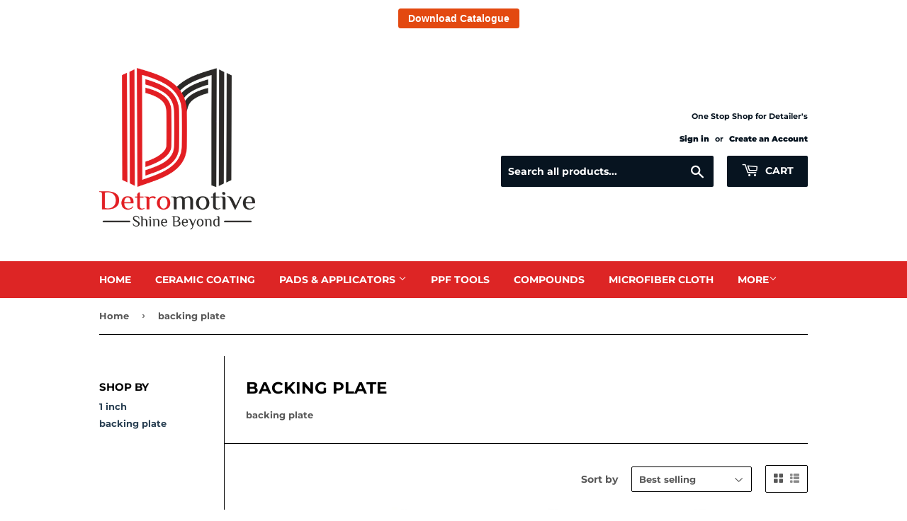

--- FILE ---
content_type: text/html; charset=utf-8
request_url: https://detromotive.com/collections/backing-plate
body_size: 19569
content:
<!doctype html>
<html class="no-touch no-js" lang="en">
<head>
  
  
  
  <!-- Global site tag (gtag.js) - Google Analytics -->
<script async src="https://www.googletagmanager.com/gtag/js?id=G-69M1S7YNPL"></script>
<script>
  window.dataLayer = window.dataLayer || [];
  function gtag(){dataLayer.push(arguments);}
  gtag('js', new Date());

  gtag('config', 'G-69M1S7YNPL');
</script>
  <script>(function(H){H.className=H.className.replace(/\bno-js\b/,'js')})(document.documentElement)</script>
  <!-- Basic page needs ================================================== -->
  <meta charset="utf-8">
  <meta http-equiv="X-UA-Compatible" content="IE=edge,chrome=1">

  
  <link rel="shortcut icon" href="//detromotive.com/cdn/shop/files/32X32_LOGO_32x32.jpg?v=1644308584" type="image/png" />
  

  <!-- Title and description ================================================== -->
  <title>
  backing plate &ndash; Detromotive
  </title>

  
    <meta name="description" content="backing plate">
  

  <!-- Product meta ================================================== -->
  <!-- /snippets/social-meta-tags.liquid -->




<meta property="og:site_name" content="Detromotive">
<meta property="og:url" content="https://detromotive.com/collections/backing-plate">
<meta property="og:title" content="backing plate">
<meta property="og:type" content="product.group">
<meta property="og:description" content="backing plate">

<meta property="og:image" content="http://detromotive.com/cdn/shop/files/dm_logo_whatsapp_260917c8-938d-4dbc-8138-9067599368d1_1200x1200.jpg?v=1644303197">
<meta property="og:image:secure_url" content="https://detromotive.com/cdn/shop/files/dm_logo_whatsapp_260917c8-938d-4dbc-8138-9067599368d1_1200x1200.jpg?v=1644303197">


<meta name="twitter:card" content="summary_large_image">
<meta name="twitter:title" content="backing plate">
<meta name="twitter:description" content="backing plate">


  <!-- CSS3 variables ================================================== -->
  <style data-shopify>
  :root {
    --color-body-text: #585858;
    --color-body: #fff;
  }
</style>


  <!-- Helpers ================================================== -->
  <link rel="canonical" href="https://detromotive.com/collections/backing-plate">
  <meta name="viewport" content="width=device-width,initial-scale=1">

  <!-- CSS ================================================== -->
  <link href="//detromotive.com/cdn/shop/t/5/assets/theme.scss.css?v=82142967644908360051766382148" rel="stylesheet" type="text/css" media="all" />

  <script>

    var moneyFormat = 'Rs. {{amount}}';

    var theme = {
      strings:{
        product:{
          unavailable: "Unavailable",
          will_be_in_stock_after:"Will be in stock after [date]",
          only_left:"Only 1 left!",
          unitPrice: "Unit price",
          unitPriceSeparator: "per"
        },
        navigation:{
          more_link: "More"
        },
        map:{
          addressError: "Error looking up that address",
          addressNoResults: "No results for that address",
          addressQueryLimit: "You have exceeded the Google API usage limit. Consider upgrading to a \u003ca href=\"https:\/\/developers.google.com\/maps\/premium\/usage-limits\"\u003ePremium Plan\u003c\/a\u003e.",
          authError: "There was a problem authenticating your Google Maps API Key."
        }
      },
      settings:{
        cartType: "modal"
      }
    };theme.breadcrumbs = {
        collection: {
          title: "backing plate",
          link: "https://detromotive.com/collections/backing-plate"
        }
      };
      sessionStorage.setItem("breadcrumb", JSON.stringify(theme.breadcrumbs.collection));</script>

  <!-- Header hook for plugins ================================================== -->
  <script>window.performance && window.performance.mark && window.performance.mark('shopify.content_for_header.start');</script><meta name="facebook-domain-verification" content="lgnywfnz6kmlyiv8438tcvq2fay0h1">
<meta id="shopify-digital-wallet" name="shopify-digital-wallet" content="/59125498042/digital_wallets/dialog">
<link rel="alternate" type="application/atom+xml" title="Feed" href="/collections/backing-plate.atom" />
<link rel="alternate" type="application/json+oembed" href="https://detromotive.com/collections/backing-plate.oembed">
<script async="async" src="/checkouts/internal/preloads.js?locale=en-IN"></script>
<script id="shopify-features" type="application/json">{"accessToken":"87fe2adcefa09707fdf411419c2e6ae3","betas":["rich-media-storefront-analytics"],"domain":"detromotive.com","predictiveSearch":true,"shopId":59125498042,"locale":"en"}</script>
<script>var Shopify = Shopify || {};
Shopify.shop = "detromotive.myshopify.com";
Shopify.locale = "en";
Shopify.currency = {"active":"INR","rate":"1.0"};
Shopify.country = "IN";
Shopify.theme = {"name":"Supply","id":125672358074,"schema_name":"Supply","schema_version":"9.5.1","theme_store_id":679,"role":"main"};
Shopify.theme.handle = "null";
Shopify.theme.style = {"id":null,"handle":null};
Shopify.cdnHost = "detromotive.com/cdn";
Shopify.routes = Shopify.routes || {};
Shopify.routes.root = "/";</script>
<script type="module">!function(o){(o.Shopify=o.Shopify||{}).modules=!0}(window);</script>
<script>!function(o){function n(){var o=[];function n(){o.push(Array.prototype.slice.apply(arguments))}return n.q=o,n}var t=o.Shopify=o.Shopify||{};t.loadFeatures=n(),t.autoloadFeatures=n()}(window);</script>
<script id="shop-js-analytics" type="application/json">{"pageType":"collection"}</script>
<script defer="defer" async type="module" src="//detromotive.com/cdn/shopifycloud/shop-js/modules/v2/client.init-shop-cart-sync_IZsNAliE.en.esm.js"></script>
<script defer="defer" async type="module" src="//detromotive.com/cdn/shopifycloud/shop-js/modules/v2/chunk.common_0OUaOowp.esm.js"></script>
<script type="module">
  await import("//detromotive.com/cdn/shopifycloud/shop-js/modules/v2/client.init-shop-cart-sync_IZsNAliE.en.esm.js");
await import("//detromotive.com/cdn/shopifycloud/shop-js/modules/v2/chunk.common_0OUaOowp.esm.js");

  window.Shopify.SignInWithShop?.initShopCartSync?.({"fedCMEnabled":true,"windoidEnabled":true});

</script>
<script>(function() {
  var isLoaded = false;
  function asyncLoad() {
    if (isLoaded) return;
    isLoaded = true;
    var urls = ["https:\/\/cdn.hextom.com\/js\/quickannouncementbar.js?shop=detromotive.myshopify.com"];
    for (var i = 0; i < urls.length; i++) {
      var s = document.createElement('script');
      s.type = 'text/javascript';
      s.async = true;
      s.src = urls[i];
      var x = document.getElementsByTagName('script')[0];
      x.parentNode.insertBefore(s, x);
    }
  };
  if(window.attachEvent) {
    window.attachEvent('onload', asyncLoad);
  } else {
    window.addEventListener('load', asyncLoad, false);
  }
})();</script>
<script id="__st">var __st={"a":59125498042,"offset":19800,"reqid":"0b5353f7-ba2d-49d4-87ce-cbffd6c9743a-1768517546","pageurl":"detromotive.com\/collections\/backing-plate","u":"5b5caa1955ce","p":"collection","rtyp":"collection","rid":278300262586};</script>
<script>window.ShopifyPaypalV4VisibilityTracking = true;</script>
<script id="captcha-bootstrap">!function(){'use strict';const t='contact',e='account',n='new_comment',o=[[t,t],['blogs',n],['comments',n],[t,'customer']],c=[[e,'customer_login'],[e,'guest_login'],[e,'recover_customer_password'],[e,'create_customer']],r=t=>t.map((([t,e])=>`form[action*='/${t}']:not([data-nocaptcha='true']) input[name='form_type'][value='${e}']`)).join(','),a=t=>()=>t?[...document.querySelectorAll(t)].map((t=>t.form)):[];function s(){const t=[...o],e=r(t);return a(e)}const i='password',u='form_key',d=['recaptcha-v3-token','g-recaptcha-response','h-captcha-response',i],f=()=>{try{return window.sessionStorage}catch{return}},m='__shopify_v',_=t=>t.elements[u];function p(t,e,n=!1){try{const o=window.sessionStorage,c=JSON.parse(o.getItem(e)),{data:r}=function(t){const{data:e,action:n}=t;return t[m]||n?{data:e,action:n}:{data:t,action:n}}(c);for(const[e,n]of Object.entries(r))t.elements[e]&&(t.elements[e].value=n);n&&o.removeItem(e)}catch(o){console.error('form repopulation failed',{error:o})}}const l='form_type',E='cptcha';function T(t){t.dataset[E]=!0}const w=window,h=w.document,L='Shopify',v='ce_forms',y='captcha';let A=!1;((t,e)=>{const n=(g='f06e6c50-85a8-45c8-87d0-21a2b65856fe',I='https://cdn.shopify.com/shopifycloud/storefront-forms-hcaptcha/ce_storefront_forms_captcha_hcaptcha.v1.5.2.iife.js',D={infoText:'Protected by hCaptcha',privacyText:'Privacy',termsText:'Terms'},(t,e,n)=>{const o=w[L][v],c=o.bindForm;if(c)return c(t,g,e,D).then(n);var r;o.q.push([[t,g,e,D],n]),r=I,A||(h.body.append(Object.assign(h.createElement('script'),{id:'captcha-provider',async:!0,src:r})),A=!0)});var g,I,D;w[L]=w[L]||{},w[L][v]=w[L][v]||{},w[L][v].q=[],w[L][y]=w[L][y]||{},w[L][y].protect=function(t,e){n(t,void 0,e),T(t)},Object.freeze(w[L][y]),function(t,e,n,w,h,L){const[v,y,A,g]=function(t,e,n){const i=e?o:[],u=t?c:[],d=[...i,...u],f=r(d),m=r(i),_=r(d.filter((([t,e])=>n.includes(e))));return[a(f),a(m),a(_),s()]}(w,h,L),I=t=>{const e=t.target;return e instanceof HTMLFormElement?e:e&&e.form},D=t=>v().includes(t);t.addEventListener('submit',(t=>{const e=I(t);if(!e)return;const n=D(e)&&!e.dataset.hcaptchaBound&&!e.dataset.recaptchaBound,o=_(e),c=g().includes(e)&&(!o||!o.value);(n||c)&&t.preventDefault(),c&&!n&&(function(t){try{if(!f())return;!function(t){const e=f();if(!e)return;const n=_(t);if(!n)return;const o=n.value;o&&e.removeItem(o)}(t);const e=Array.from(Array(32),(()=>Math.random().toString(36)[2])).join('');!function(t,e){_(t)||t.append(Object.assign(document.createElement('input'),{type:'hidden',name:u})),t.elements[u].value=e}(t,e),function(t,e){const n=f();if(!n)return;const o=[...t.querySelectorAll(`input[type='${i}']`)].map((({name:t})=>t)),c=[...d,...o],r={};for(const[a,s]of new FormData(t).entries())c.includes(a)||(r[a]=s);n.setItem(e,JSON.stringify({[m]:1,action:t.action,data:r}))}(t,e)}catch(e){console.error('failed to persist form',e)}}(e),e.submit())}));const S=(t,e)=>{t&&!t.dataset[E]&&(n(t,e.some((e=>e===t))),T(t))};for(const o of['focusin','change'])t.addEventListener(o,(t=>{const e=I(t);D(e)&&S(e,y())}));const B=e.get('form_key'),M=e.get(l),P=B&&M;t.addEventListener('DOMContentLoaded',(()=>{const t=y();if(P)for(const e of t)e.elements[l].value===M&&p(e,B);[...new Set([...A(),...v().filter((t=>'true'===t.dataset.shopifyCaptcha))])].forEach((e=>S(e,t)))}))}(h,new URLSearchParams(w.location.search),n,t,e,['guest_login'])})(!0,!0)}();</script>
<script integrity="sha256-4kQ18oKyAcykRKYeNunJcIwy7WH5gtpwJnB7kiuLZ1E=" data-source-attribution="shopify.loadfeatures" defer="defer" src="//detromotive.com/cdn/shopifycloud/storefront/assets/storefront/load_feature-a0a9edcb.js" crossorigin="anonymous"></script>
<script data-source-attribution="shopify.dynamic_checkout.dynamic.init">var Shopify=Shopify||{};Shopify.PaymentButton=Shopify.PaymentButton||{isStorefrontPortableWallets:!0,init:function(){window.Shopify.PaymentButton.init=function(){};var t=document.createElement("script");t.src="https://detromotive.com/cdn/shopifycloud/portable-wallets/latest/portable-wallets.en.js",t.type="module",document.head.appendChild(t)}};
</script>
<script data-source-attribution="shopify.dynamic_checkout.buyer_consent">
  function portableWalletsHideBuyerConsent(e){var t=document.getElementById("shopify-buyer-consent"),n=document.getElementById("shopify-subscription-policy-button");t&&n&&(t.classList.add("hidden"),t.setAttribute("aria-hidden","true"),n.removeEventListener("click",e))}function portableWalletsShowBuyerConsent(e){var t=document.getElementById("shopify-buyer-consent"),n=document.getElementById("shopify-subscription-policy-button");t&&n&&(t.classList.remove("hidden"),t.removeAttribute("aria-hidden"),n.addEventListener("click",e))}window.Shopify?.PaymentButton&&(window.Shopify.PaymentButton.hideBuyerConsent=portableWalletsHideBuyerConsent,window.Shopify.PaymentButton.showBuyerConsent=portableWalletsShowBuyerConsent);
</script>
<script data-source-attribution="shopify.dynamic_checkout.cart.bootstrap">document.addEventListener("DOMContentLoaded",(function(){function t(){return document.querySelector("shopify-accelerated-checkout-cart, shopify-accelerated-checkout")}if(t())Shopify.PaymentButton.init();else{new MutationObserver((function(e,n){t()&&(Shopify.PaymentButton.init(),n.disconnect())})).observe(document.body,{childList:!0,subtree:!0})}}));
</script>
<script id='scb4127' type='text/javascript' async='' src='https://detromotive.com/cdn/shopifycloud/privacy-banner/storefront-banner.js'></script>
<script>window.performance && window.performance.mark && window.performance.mark('shopify.content_for_header.end');</script>

  
  

  <script src="//detromotive.com/cdn/shop/t/5/assets/jquery-2.2.3.min.js?v=58211863146907186831628531546" type="text/javascript"></script>

  <script src="//detromotive.com/cdn/shop/t/5/assets/lazysizes.min.js?v=8147953233334221341628531546" async="async"></script>
  <script src="//detromotive.com/cdn/shop/t/5/assets/vendor.js?v=106177282645720727331628531548" defer="defer"></script>
  <script src="//detromotive.com/cdn/shop/t/5/assets/theme.js?v=8756856857736833641644416870" defer="defer"></script>


<link href="https://monorail-edge.shopifysvc.com" rel="dns-prefetch">
<script>(function(){if ("sendBeacon" in navigator && "performance" in window) {try {var session_token_from_headers = performance.getEntriesByType('navigation')[0].serverTiming.find(x => x.name == '_s').description;} catch {var session_token_from_headers = undefined;}var session_cookie_matches = document.cookie.match(/_shopify_s=([^;]*)/);var session_token_from_cookie = session_cookie_matches && session_cookie_matches.length === 2 ? session_cookie_matches[1] : "";var session_token = session_token_from_headers || session_token_from_cookie || "";function handle_abandonment_event(e) {var entries = performance.getEntries().filter(function(entry) {return /monorail-edge.shopifysvc.com/.test(entry.name);});if (!window.abandonment_tracked && entries.length === 0) {window.abandonment_tracked = true;var currentMs = Date.now();var navigation_start = performance.timing.navigationStart;var payload = {shop_id: 59125498042,url: window.location.href,navigation_start,duration: currentMs - navigation_start,session_token,page_type: "collection"};window.navigator.sendBeacon("https://monorail-edge.shopifysvc.com/v1/produce", JSON.stringify({schema_id: "online_store_buyer_site_abandonment/1.1",payload: payload,metadata: {event_created_at_ms: currentMs,event_sent_at_ms: currentMs}}));}}window.addEventListener('pagehide', handle_abandonment_event);}}());</script>
<script id="web-pixels-manager-setup">(function e(e,d,r,n,o){if(void 0===o&&(o={}),!Boolean(null===(a=null===(i=window.Shopify)||void 0===i?void 0:i.analytics)||void 0===a?void 0:a.replayQueue)){var i,a;window.Shopify=window.Shopify||{};var t=window.Shopify;t.analytics=t.analytics||{};var s=t.analytics;s.replayQueue=[],s.publish=function(e,d,r){return s.replayQueue.push([e,d,r]),!0};try{self.performance.mark("wpm:start")}catch(e){}var l=function(){var e={modern:/Edge?\/(1{2}[4-9]|1[2-9]\d|[2-9]\d{2}|\d{4,})\.\d+(\.\d+|)|Firefox\/(1{2}[4-9]|1[2-9]\d|[2-9]\d{2}|\d{4,})\.\d+(\.\d+|)|Chrom(ium|e)\/(9{2}|\d{3,})\.\d+(\.\d+|)|(Maci|X1{2}).+ Version\/(15\.\d+|(1[6-9]|[2-9]\d|\d{3,})\.\d+)([,.]\d+|)( \(\w+\)|)( Mobile\/\w+|) Safari\/|Chrome.+OPR\/(9{2}|\d{3,})\.\d+\.\d+|(CPU[ +]OS|iPhone[ +]OS|CPU[ +]iPhone|CPU IPhone OS|CPU iPad OS)[ +]+(15[._]\d+|(1[6-9]|[2-9]\d|\d{3,})[._]\d+)([._]\d+|)|Android:?[ /-](13[3-9]|1[4-9]\d|[2-9]\d{2}|\d{4,})(\.\d+|)(\.\d+|)|Android.+Firefox\/(13[5-9]|1[4-9]\d|[2-9]\d{2}|\d{4,})\.\d+(\.\d+|)|Android.+Chrom(ium|e)\/(13[3-9]|1[4-9]\d|[2-9]\d{2}|\d{4,})\.\d+(\.\d+|)|SamsungBrowser\/([2-9]\d|\d{3,})\.\d+/,legacy:/Edge?\/(1[6-9]|[2-9]\d|\d{3,})\.\d+(\.\d+|)|Firefox\/(5[4-9]|[6-9]\d|\d{3,})\.\d+(\.\d+|)|Chrom(ium|e)\/(5[1-9]|[6-9]\d|\d{3,})\.\d+(\.\d+|)([\d.]+$|.*Safari\/(?![\d.]+ Edge\/[\d.]+$))|(Maci|X1{2}).+ Version\/(10\.\d+|(1[1-9]|[2-9]\d|\d{3,})\.\d+)([,.]\d+|)( \(\w+\)|)( Mobile\/\w+|) Safari\/|Chrome.+OPR\/(3[89]|[4-9]\d|\d{3,})\.\d+\.\d+|(CPU[ +]OS|iPhone[ +]OS|CPU[ +]iPhone|CPU IPhone OS|CPU iPad OS)[ +]+(10[._]\d+|(1[1-9]|[2-9]\d|\d{3,})[._]\d+)([._]\d+|)|Android:?[ /-](13[3-9]|1[4-9]\d|[2-9]\d{2}|\d{4,})(\.\d+|)(\.\d+|)|Mobile Safari.+OPR\/([89]\d|\d{3,})\.\d+\.\d+|Android.+Firefox\/(13[5-9]|1[4-9]\d|[2-9]\d{2}|\d{4,})\.\d+(\.\d+|)|Android.+Chrom(ium|e)\/(13[3-9]|1[4-9]\d|[2-9]\d{2}|\d{4,})\.\d+(\.\d+|)|Android.+(UC? ?Browser|UCWEB|U3)[ /]?(15\.([5-9]|\d{2,})|(1[6-9]|[2-9]\d|\d{3,})\.\d+)\.\d+|SamsungBrowser\/(5\.\d+|([6-9]|\d{2,})\.\d+)|Android.+MQ{2}Browser\/(14(\.(9|\d{2,})|)|(1[5-9]|[2-9]\d|\d{3,})(\.\d+|))(\.\d+|)|K[Aa][Ii]OS\/(3\.\d+|([4-9]|\d{2,})\.\d+)(\.\d+|)/},d=e.modern,r=e.legacy,n=navigator.userAgent;return n.match(d)?"modern":n.match(r)?"legacy":"unknown"}(),u="modern"===l?"modern":"legacy",c=(null!=n?n:{modern:"",legacy:""})[u],f=function(e){return[e.baseUrl,"/wpm","/b",e.hashVersion,"modern"===e.buildTarget?"m":"l",".js"].join("")}({baseUrl:d,hashVersion:r,buildTarget:u}),m=function(e){var d=e.version,r=e.bundleTarget,n=e.surface,o=e.pageUrl,i=e.monorailEndpoint;return{emit:function(e){var a=e.status,t=e.errorMsg,s=(new Date).getTime(),l=JSON.stringify({metadata:{event_sent_at_ms:s},events:[{schema_id:"web_pixels_manager_load/3.1",payload:{version:d,bundle_target:r,page_url:o,status:a,surface:n,error_msg:t},metadata:{event_created_at_ms:s}}]});if(!i)return console&&console.warn&&console.warn("[Web Pixels Manager] No Monorail endpoint provided, skipping logging."),!1;try{return self.navigator.sendBeacon.bind(self.navigator)(i,l)}catch(e){}var u=new XMLHttpRequest;try{return u.open("POST",i,!0),u.setRequestHeader("Content-Type","text/plain"),u.send(l),!0}catch(e){return console&&console.warn&&console.warn("[Web Pixels Manager] Got an unhandled error while logging to Monorail."),!1}}}}({version:r,bundleTarget:l,surface:e.surface,pageUrl:self.location.href,monorailEndpoint:e.monorailEndpoint});try{o.browserTarget=l,function(e){var d=e.src,r=e.async,n=void 0===r||r,o=e.onload,i=e.onerror,a=e.sri,t=e.scriptDataAttributes,s=void 0===t?{}:t,l=document.createElement("script"),u=document.querySelector("head"),c=document.querySelector("body");if(l.async=n,l.src=d,a&&(l.integrity=a,l.crossOrigin="anonymous"),s)for(var f in s)if(Object.prototype.hasOwnProperty.call(s,f))try{l.dataset[f]=s[f]}catch(e){}if(o&&l.addEventListener("load",o),i&&l.addEventListener("error",i),u)u.appendChild(l);else{if(!c)throw new Error("Did not find a head or body element to append the script");c.appendChild(l)}}({src:f,async:!0,onload:function(){if(!function(){var e,d;return Boolean(null===(d=null===(e=window.Shopify)||void 0===e?void 0:e.analytics)||void 0===d?void 0:d.initialized)}()){var d=window.webPixelsManager.init(e)||void 0;if(d){var r=window.Shopify.analytics;r.replayQueue.forEach((function(e){var r=e[0],n=e[1],o=e[2];d.publishCustomEvent(r,n,o)})),r.replayQueue=[],r.publish=d.publishCustomEvent,r.visitor=d.visitor,r.initialized=!0}}},onerror:function(){return m.emit({status:"failed",errorMsg:"".concat(f," has failed to load")})},sri:function(e){var d=/^sha384-[A-Za-z0-9+/=]+$/;return"string"==typeof e&&d.test(e)}(c)?c:"",scriptDataAttributes:o}),m.emit({status:"loading"})}catch(e){m.emit({status:"failed",errorMsg:(null==e?void 0:e.message)||"Unknown error"})}}})({shopId: 59125498042,storefrontBaseUrl: "https://detromotive.com",extensionsBaseUrl: "https://extensions.shopifycdn.com/cdn/shopifycloud/web-pixels-manager",monorailEndpoint: "https://monorail-edge.shopifysvc.com/unstable/produce_batch",surface: "storefront-renderer",enabledBetaFlags: ["2dca8a86"],webPixelsConfigList: [{"id":"224100538","configuration":"{\"pixel_id\":\"461604789086840\",\"pixel_type\":\"facebook_pixel\",\"metaapp_system_user_token\":\"-\"}","eventPayloadVersion":"v1","runtimeContext":"OPEN","scriptVersion":"ca16bc87fe92b6042fbaa3acc2fbdaa6","type":"APP","apiClientId":2329312,"privacyPurposes":["ANALYTICS","MARKETING","SALE_OF_DATA"],"dataSharingAdjustments":{"protectedCustomerApprovalScopes":["read_customer_address","read_customer_email","read_customer_name","read_customer_personal_data","read_customer_phone"]}},{"id":"91750586","eventPayloadVersion":"v1","runtimeContext":"LAX","scriptVersion":"1","type":"CUSTOM","privacyPurposes":["ANALYTICS"],"name":"Google Analytics tag (migrated)"},{"id":"shopify-app-pixel","configuration":"{}","eventPayloadVersion":"v1","runtimeContext":"STRICT","scriptVersion":"0450","apiClientId":"shopify-pixel","type":"APP","privacyPurposes":["ANALYTICS","MARKETING"]},{"id":"shopify-custom-pixel","eventPayloadVersion":"v1","runtimeContext":"LAX","scriptVersion":"0450","apiClientId":"shopify-pixel","type":"CUSTOM","privacyPurposes":["ANALYTICS","MARKETING"]}],isMerchantRequest: false,initData: {"shop":{"name":"Detromotive","paymentSettings":{"currencyCode":"INR"},"myshopifyDomain":"detromotive.myshopify.com","countryCode":"IN","storefrontUrl":"https:\/\/detromotive.com"},"customer":null,"cart":null,"checkout":null,"productVariants":[],"purchasingCompany":null},},"https://detromotive.com/cdn","fcfee988w5aeb613cpc8e4bc33m6693e112",{"modern":"","legacy":""},{"shopId":"59125498042","storefrontBaseUrl":"https:\/\/detromotive.com","extensionBaseUrl":"https:\/\/extensions.shopifycdn.com\/cdn\/shopifycloud\/web-pixels-manager","surface":"storefront-renderer","enabledBetaFlags":"[\"2dca8a86\"]","isMerchantRequest":"false","hashVersion":"fcfee988w5aeb613cpc8e4bc33m6693e112","publish":"custom","events":"[[\"page_viewed\",{}],[\"collection_viewed\",{\"collection\":{\"id\":\"278300262586\",\"title\":\"backing plate\",\"productVariants\":[{\"price\":{\"amount\":350.0,\"currencyCode\":\"INR\"},\"product\":{\"title\":\"Northwolf Rotary Backing Plate 3 inch - M14 Thread (HI-31318ROBP)\",\"vendor\":\"Detromotive\",\"id\":\"7051293524154\",\"untranslatedTitle\":\"Northwolf Rotary Backing Plate 3 inch - M14 Thread (HI-31318ROBP)\",\"url\":\"\/products\/northwolf-rotary-backing-plate-3-inch-m14-thread-hi-21218robp\",\"type\":\"backing plate\"},\"id\":\"41262771306682\",\"image\":{\"src\":\"\/\/detromotive.com\/cdn\/shop\/products\/3inchbackingplate.jpg?v=1648538526\"},\"sku\":\"\",\"title\":\"Default Title\",\"untranslatedTitle\":\"Default Title\"},{\"price\":{\"amount\":326.0,\"currencyCode\":\"INR\"},\"product\":{\"title\":\"Northwolf Rotary Backing Plate 1 inch - M14 Thread (HI-11118ROBP)\",\"vendor\":\"Detromotive\",\"id\":\"7051292967098\",\"untranslatedTitle\":\"Northwolf Rotary Backing Plate 1 inch - M14 Thread (HI-11118ROBP)\",\"url\":\"\/products\/northwolf-rotary-backing-plate-1-inch-m14-thread-hi-11118robp\",\"type\":\"backing plate\"},\"id\":\"41262766948538\",\"image\":{\"src\":\"\/\/detromotive.com\/cdn\/shop\/products\/1inchbackingplate.jpg?v=1648538396\"},\"sku\":\"\",\"title\":\"Default Title\",\"untranslatedTitle\":\"Default Title\"},{\"price\":{\"amount\":1299.0,\"currencyCode\":\"INR\"},\"product\":{\"title\":\"Northwolf Dual Action Backing Plate - 6\\\" (HI-61618DABP)\",\"vendor\":\"Detromotive\",\"id\":\"7051297358010\",\"untranslatedTitle\":\"Northwolf Dual Action Backing Plate - 6\\\" (HI-61618DABP)\",\"url\":\"\/products\/northwolf-dual-action-backing-plate-6-hi-61618dabp\",\"type\":\"backing plate\"},\"id\":\"41262809579706\",\"image\":{\"src\":\"\/\/detromotive.com\/cdn\/shop\/products\/6inchdabp.jpg?v=1648539589\"},\"sku\":\"\",\"title\":\"Default Title\",\"untranslatedTitle\":\"Default Title\"},{\"price\":{\"amount\":1199.0,\"currencyCode\":\"INR\"},\"product\":{\"title\":\"Northwolf Dual Action Backing Plate - 5\\\" (HI-51518DABP)\",\"vendor\":\"Detromotive\",\"id\":\"7051296538810\",\"untranslatedTitle\":\"Northwolf Dual Action Backing Plate - 5\\\" (HI-51518DABP)\",\"url\":\"\/products\/northwolf-dual-action-backing-plate-5-hi-51518dabp\",\"type\":\"backing plate\"},\"id\":\"41262800306362\",\"image\":{\"src\":\"\/\/detromotive.com\/cdn\/shop\/products\/5INCHDABP.jpg?v=1648539464\"},\"sku\":\"\",\"title\":\"Default Title\",\"untranslatedTitle\":\"Default Title\"},{\"price\":{\"amount\":599.0,\"currencyCode\":\"INR\"},\"product\":{\"title\":\"Northwolf Dual Action Backing Plate - 3\\\" (HI-31318DABP)\",\"vendor\":\"Detromotive\",\"id\":\"7051296374970\",\"untranslatedTitle\":\"Northwolf Dual Action Backing Plate - 3\\\" (HI-31318DABP)\",\"url\":\"\/products\/northwolf-dual-action-backing-plate-3-hi-31318dabp\",\"type\":\"backing plate\"},\"id\":\"41262799159482\",\"image\":null,\"sku\":\"\",\"title\":\"Default Title\",\"untranslatedTitle\":\"Default Title\"},{\"price\":{\"amount\":326.0,\"currencyCode\":\"INR\"},\"product\":{\"title\":\"Northwolf Rotary Backing Plate 2 inch - M14 Thread (HI-21218ROBP)\",\"vendor\":\"Detromotive\",\"id\":\"7051293130938\",\"untranslatedTitle\":\"Northwolf Rotary Backing Plate 2 inch - M14 Thread (HI-21218ROBP)\",\"url\":\"\/products\/northwolf-rotary-backing-plate-2-inch-m14-thread-hi-21218robp\",\"type\":\"backing plate\"},\"id\":\"41262767702202\",\"image\":{\"src\":\"\/\/detromotive.com\/cdn\/shop\/products\/2inchbackingplate.jpg?v=1648538450\"},\"sku\":\"\",\"title\":\"Default Title\",\"untranslatedTitle\":\"Default Title\"},{\"price\":{\"amount\":873.75,\"currencyCode\":\"INR\"},\"product\":{\"title\":\"Northwolf 6 INCH White RO Backing Plate (HI-61623ROBP)\",\"vendor\":\"Detromotive\",\"id\":\"6842962837690\",\"untranslatedTitle\":\"Northwolf 6 INCH White RO Backing Plate (HI-61623ROBP)\",\"url\":\"\/products\/northwolf-6-inch-white-backing-plate\",\"type\":\"backing plate\"},\"id\":\"40395051663546\",\"image\":{\"src\":\"\/\/detromotive.com\/cdn\/shop\/products\/whitebp-2_c0b740be-29c4-486a-9e3a-1d24bced2cf0.jpg?v=1630891609\"},\"sku\":\"\",\"title\":\"Default Title\",\"untranslatedTitle\":\"Default Title\"},{\"price\":{\"amount\":802.5,\"currencyCode\":\"INR\"},\"product\":{\"title\":\"Northwolf 5 INCH White RO Premium Backing Plate (HI-51523ROBP)\",\"vendor\":\"Detromotive\",\"id\":\"6842962444474\",\"untranslatedTitle\":\"Northwolf 5 INCH White RO Premium Backing Plate (HI-51523ROBP)\",\"url\":\"\/products\/northwolf-5-inch-white-backing-plate\",\"type\":\"backing plate\"},\"id\":\"40395048386746\",\"image\":{\"src\":\"\/\/detromotive.com\/cdn\/shop\/products\/whitebp-4.jpg?v=1630891538\"},\"sku\":\"\",\"title\":\"Default Title\",\"untranslatedTitle\":\"Default Title\"},{\"price\":{\"amount\":705.0,\"currencyCode\":\"INR\"},\"product\":{\"title\":\"Northwolf 6 INCH RO Yellow Backing Plate (HI-61625ROBP)\",\"vendor\":\"Detromotive\",\"id\":\"6842952220858\",\"untranslatedTitle\":\"Northwolf 6 INCH RO Yellow Backing Plate (HI-61625ROBP)\",\"url\":\"\/products\/northwolf-6-inch-ro-yellow-backing-plate\",\"type\":\"backing plate\"},\"id\":\"40395026366650\",\"image\":{\"src\":\"\/\/detromotive.com\/cdn\/shop\/products\/p1250-0_cc93b8b5-9ea2-4178-bda0-6c03feabbaae.jpg?v=1630890666\"},\"sku\":\"\",\"title\":\"Default Title\",\"untranslatedTitle\":\"Default Title\"},{\"price\":{\"amount\":630.0,\"currencyCode\":\"INR\"},\"product\":{\"title\":\"Northwolf 5 INCH RO Yellow Backing Plate (HI-51525ROBP)\",\"vendor\":\"Detromotive\",\"id\":\"6842951925946\",\"untranslatedTitle\":\"Northwolf 5 INCH RO Yellow Backing Plate (HI-51525ROBP)\",\"url\":\"\/products\/northwolf-5-inch-ro-yellow-backing-plate\",\"type\":\"backing plate\"},\"id\":\"40395026104506\",\"image\":{\"src\":\"\/\/detromotive.com\/cdn\/shop\/products\/p1250-0.jpg?v=1630890639\"},\"sku\":\"\",\"title\":\"Default Title\",\"untranslatedTitle\":\"Default Title\"}]}}]]"});</script><script>
  window.ShopifyAnalytics = window.ShopifyAnalytics || {};
  window.ShopifyAnalytics.meta = window.ShopifyAnalytics.meta || {};
  window.ShopifyAnalytics.meta.currency = 'INR';
  var meta = {"products":[{"id":7051293524154,"gid":"gid:\/\/shopify\/Product\/7051293524154","vendor":"Detromotive","type":"backing plate","handle":"northwolf-rotary-backing-plate-3-inch-m14-thread-hi-21218robp","variants":[{"id":41262771306682,"price":35000,"name":"Northwolf Rotary Backing Plate 3 inch - M14 Thread (HI-31318ROBP)","public_title":null,"sku":""}],"remote":false},{"id":7051292967098,"gid":"gid:\/\/shopify\/Product\/7051292967098","vendor":"Detromotive","type":"backing plate","handle":"northwolf-rotary-backing-plate-1-inch-m14-thread-hi-11118robp","variants":[{"id":41262766948538,"price":32600,"name":"Northwolf Rotary Backing Plate 1 inch - M14 Thread (HI-11118ROBP)","public_title":null,"sku":""}],"remote":false},{"id":7051297358010,"gid":"gid:\/\/shopify\/Product\/7051297358010","vendor":"Detromotive","type":"backing plate","handle":"northwolf-dual-action-backing-plate-6-hi-61618dabp","variants":[{"id":41262809579706,"price":129900,"name":"Northwolf Dual Action Backing Plate - 6\" (HI-61618DABP)","public_title":null,"sku":""}],"remote":false},{"id":7051296538810,"gid":"gid:\/\/shopify\/Product\/7051296538810","vendor":"Detromotive","type":"backing plate","handle":"northwolf-dual-action-backing-plate-5-hi-51518dabp","variants":[{"id":41262800306362,"price":119900,"name":"Northwolf Dual Action Backing Plate - 5\" (HI-51518DABP)","public_title":null,"sku":""}],"remote":false},{"id":7051296374970,"gid":"gid:\/\/shopify\/Product\/7051296374970","vendor":"Detromotive","type":"backing plate","handle":"northwolf-dual-action-backing-plate-3-hi-31318dabp","variants":[{"id":41262799159482,"price":59900,"name":"Northwolf Dual Action Backing Plate - 3\" (HI-31318DABP)","public_title":null,"sku":""}],"remote":false},{"id":7051293130938,"gid":"gid:\/\/shopify\/Product\/7051293130938","vendor":"Detromotive","type":"backing plate","handle":"northwolf-rotary-backing-plate-2-inch-m14-thread-hi-21218robp","variants":[{"id":41262767702202,"price":32600,"name":"Northwolf Rotary Backing Plate 2 inch - M14 Thread (HI-21218ROBP)","public_title":null,"sku":""}],"remote":false},{"id":6842962837690,"gid":"gid:\/\/shopify\/Product\/6842962837690","vendor":"Detromotive","type":"backing plate","handle":"northwolf-6-inch-white-backing-plate","variants":[{"id":40395051663546,"price":87375,"name":"Northwolf 6 INCH White RO Backing Plate (HI-61623ROBP)","public_title":null,"sku":""}],"remote":false},{"id":6842962444474,"gid":"gid:\/\/shopify\/Product\/6842962444474","vendor":"Detromotive","type":"backing plate","handle":"northwolf-5-inch-white-backing-plate","variants":[{"id":40395048386746,"price":80250,"name":"Northwolf 5 INCH White RO Premium Backing Plate (HI-51523ROBP)","public_title":null,"sku":""}],"remote":false},{"id":6842952220858,"gid":"gid:\/\/shopify\/Product\/6842952220858","vendor":"Detromotive","type":"backing plate","handle":"northwolf-6-inch-ro-yellow-backing-plate","variants":[{"id":40395026366650,"price":70500,"name":"Northwolf 6 INCH RO Yellow Backing Plate (HI-61625ROBP)","public_title":null,"sku":""}],"remote":false},{"id":6842951925946,"gid":"gid:\/\/shopify\/Product\/6842951925946","vendor":"Detromotive","type":"backing plate","handle":"northwolf-5-inch-ro-yellow-backing-plate","variants":[{"id":40395026104506,"price":63000,"name":"Northwolf 5 INCH RO Yellow Backing Plate (HI-51525ROBP)","public_title":null,"sku":""}],"remote":false}],"page":{"pageType":"collection","resourceType":"collection","resourceId":278300262586,"requestId":"0b5353f7-ba2d-49d4-87ce-cbffd6c9743a-1768517546"}};
  for (var attr in meta) {
    window.ShopifyAnalytics.meta[attr] = meta[attr];
  }
</script>
<script class="analytics">
  (function () {
    var customDocumentWrite = function(content) {
      var jquery = null;

      if (window.jQuery) {
        jquery = window.jQuery;
      } else if (window.Checkout && window.Checkout.$) {
        jquery = window.Checkout.$;
      }

      if (jquery) {
        jquery('body').append(content);
      }
    };

    var hasLoggedConversion = function(token) {
      if (token) {
        return document.cookie.indexOf('loggedConversion=' + token) !== -1;
      }
      return false;
    }

    var setCookieIfConversion = function(token) {
      if (token) {
        var twoMonthsFromNow = new Date(Date.now());
        twoMonthsFromNow.setMonth(twoMonthsFromNow.getMonth() + 2);

        document.cookie = 'loggedConversion=' + token + '; expires=' + twoMonthsFromNow;
      }
    }

    var trekkie = window.ShopifyAnalytics.lib = window.trekkie = window.trekkie || [];
    if (trekkie.integrations) {
      return;
    }
    trekkie.methods = [
      'identify',
      'page',
      'ready',
      'track',
      'trackForm',
      'trackLink'
    ];
    trekkie.factory = function(method) {
      return function() {
        var args = Array.prototype.slice.call(arguments);
        args.unshift(method);
        trekkie.push(args);
        return trekkie;
      };
    };
    for (var i = 0; i < trekkie.methods.length; i++) {
      var key = trekkie.methods[i];
      trekkie[key] = trekkie.factory(key);
    }
    trekkie.load = function(config) {
      trekkie.config = config || {};
      trekkie.config.initialDocumentCookie = document.cookie;
      var first = document.getElementsByTagName('script')[0];
      var script = document.createElement('script');
      script.type = 'text/javascript';
      script.onerror = function(e) {
        var scriptFallback = document.createElement('script');
        scriptFallback.type = 'text/javascript';
        scriptFallback.onerror = function(error) {
                var Monorail = {
      produce: function produce(monorailDomain, schemaId, payload) {
        var currentMs = new Date().getTime();
        var event = {
          schema_id: schemaId,
          payload: payload,
          metadata: {
            event_created_at_ms: currentMs,
            event_sent_at_ms: currentMs
          }
        };
        return Monorail.sendRequest("https://" + monorailDomain + "/v1/produce", JSON.stringify(event));
      },
      sendRequest: function sendRequest(endpointUrl, payload) {
        // Try the sendBeacon API
        if (window && window.navigator && typeof window.navigator.sendBeacon === 'function' && typeof window.Blob === 'function' && !Monorail.isIos12()) {
          var blobData = new window.Blob([payload], {
            type: 'text/plain'
          });

          if (window.navigator.sendBeacon(endpointUrl, blobData)) {
            return true;
          } // sendBeacon was not successful

        } // XHR beacon

        var xhr = new XMLHttpRequest();

        try {
          xhr.open('POST', endpointUrl);
          xhr.setRequestHeader('Content-Type', 'text/plain');
          xhr.send(payload);
        } catch (e) {
          console.log(e);
        }

        return false;
      },
      isIos12: function isIos12() {
        return window.navigator.userAgent.lastIndexOf('iPhone; CPU iPhone OS 12_') !== -1 || window.navigator.userAgent.lastIndexOf('iPad; CPU OS 12_') !== -1;
      }
    };
    Monorail.produce('monorail-edge.shopifysvc.com',
      'trekkie_storefront_load_errors/1.1',
      {shop_id: 59125498042,
      theme_id: 125672358074,
      app_name: "storefront",
      context_url: window.location.href,
      source_url: "//detromotive.com/cdn/s/trekkie.storefront.cd680fe47e6c39ca5d5df5f0a32d569bc48c0f27.min.js"});

        };
        scriptFallback.async = true;
        scriptFallback.src = '//detromotive.com/cdn/s/trekkie.storefront.cd680fe47e6c39ca5d5df5f0a32d569bc48c0f27.min.js';
        first.parentNode.insertBefore(scriptFallback, first);
      };
      script.async = true;
      script.src = '//detromotive.com/cdn/s/trekkie.storefront.cd680fe47e6c39ca5d5df5f0a32d569bc48c0f27.min.js';
      first.parentNode.insertBefore(script, first);
    };
    trekkie.load(
      {"Trekkie":{"appName":"storefront","development":false,"defaultAttributes":{"shopId":59125498042,"isMerchantRequest":null,"themeId":125672358074,"themeCityHash":"14624971473338401580","contentLanguage":"en","currency":"INR","eventMetadataId":"bc1c878d-5c5d-44a1-af68-d8a0e812000d"},"isServerSideCookieWritingEnabled":true,"monorailRegion":"shop_domain","enabledBetaFlags":["65f19447"]},"Session Attribution":{},"S2S":{"facebookCapiEnabled":true,"source":"trekkie-storefront-renderer","apiClientId":580111}}
    );

    var loaded = false;
    trekkie.ready(function() {
      if (loaded) return;
      loaded = true;

      window.ShopifyAnalytics.lib = window.trekkie;

      var originalDocumentWrite = document.write;
      document.write = customDocumentWrite;
      try { window.ShopifyAnalytics.merchantGoogleAnalytics.call(this); } catch(error) {};
      document.write = originalDocumentWrite;

      window.ShopifyAnalytics.lib.page(null,{"pageType":"collection","resourceType":"collection","resourceId":278300262586,"requestId":"0b5353f7-ba2d-49d4-87ce-cbffd6c9743a-1768517546","shopifyEmitted":true});

      var match = window.location.pathname.match(/checkouts\/(.+)\/(thank_you|post_purchase)/)
      var token = match? match[1]: undefined;
      if (!hasLoggedConversion(token)) {
        setCookieIfConversion(token);
        window.ShopifyAnalytics.lib.track("Viewed Product Category",{"currency":"INR","category":"Collection: backing-plate","collectionName":"backing-plate","collectionId":278300262586,"nonInteraction":true},undefined,undefined,{"shopifyEmitted":true});
      }
    });


        var eventsListenerScript = document.createElement('script');
        eventsListenerScript.async = true;
        eventsListenerScript.src = "//detromotive.com/cdn/shopifycloud/storefront/assets/shop_events_listener-3da45d37.js";
        document.getElementsByTagName('head')[0].appendChild(eventsListenerScript);

})();</script>
  <script>
  if (!window.ga || (window.ga && typeof window.ga !== 'function')) {
    window.ga = function ga() {
      (window.ga.q = window.ga.q || []).push(arguments);
      if (window.Shopify && window.Shopify.analytics && typeof window.Shopify.analytics.publish === 'function') {
        window.Shopify.analytics.publish("ga_stub_called", {}, {sendTo: "google_osp_migration"});
      }
      console.error("Shopify's Google Analytics stub called with:", Array.from(arguments), "\nSee https://help.shopify.com/manual/promoting-marketing/pixels/pixel-migration#google for more information.");
    };
    if (window.Shopify && window.Shopify.analytics && typeof window.Shopify.analytics.publish === 'function') {
      window.Shopify.analytics.publish("ga_stub_initialized", {}, {sendTo: "google_osp_migration"});
    }
  }
</script>
<script
  defer
  src="https://detromotive.com/cdn/shopifycloud/perf-kit/shopify-perf-kit-3.0.3.min.js"
  data-application="storefront-renderer"
  data-shop-id="59125498042"
  data-render-region="gcp-us-central1"
  data-page-type="collection"
  data-theme-instance-id="125672358074"
  data-theme-name="Supply"
  data-theme-version="9.5.1"
  data-monorail-region="shop_domain"
  data-resource-timing-sampling-rate="10"
  data-shs="true"
  data-shs-beacon="true"
  data-shs-export-with-fetch="true"
  data-shs-logs-sample-rate="1"
  data-shs-beacon-endpoint="https://detromotive.com/api/collect"
></script>
</head>

<body id="backing-plate" class="template-collection">

  <div id="shopify-section-header" class="shopify-section header-section"><header class="site-header" role="banner" data-section-id="header" data-section-type="header-section">
  <div class="wrapper">

    <div class="grid--full">
      <div class="grid-item large--one-half">
        
          <div class="h1 header-logo" itemscope itemtype="http://schema.org/Organization">
        
          
          

          <a href="/" itemprop="url">
            <div class="lazyload__image-wrapper no-js header-logo__image" style="max-width:220px;">
              <div style="padding-top:103.53741496598639%;">
                <img class="lazyload js"
                  data-src="//detromotive.com/cdn/shop/files/logo_{width}x.png?v=1644303246"
                  data-widths="[180, 360, 540, 720, 900, 1080, 1296, 1512, 1728, 2048]"
                  data-aspectratio="0.9658344283837057"
                  data-sizes="auto"
                  alt="Detromotive"
                  style="width:220px;">
              </div>
            </div>
            <noscript>
              
              <img src="//detromotive.com/cdn/shop/files/logo_220x.png?v=1644303246"
                srcset="//detromotive.com/cdn/shop/files/logo_220x.png?v=1644303246 1x, //detromotive.com/cdn/shop/files/logo_220x@2x.png?v=1644303246 2x"
                alt="Detromotive"
                itemprop="logo"
                style="max-width:220px;">
            </noscript>
          </a>
          
        
          </div>
        
      </div>

      <div class="grid-item large--one-half text-center large--text-right">
        
          <div class="site-header--text-links">
            
              

                <p>One Stop Shop for Detailer&#39;s</p>

              
            

            
              <span class="site-header--meta-links medium-down--hide">
                
                  <a href="https://shopify.com/59125498042/account?locale=en&amp;region_country=IN" id="customer_login_link">Sign in</a>
                  <span class="site-header--spacer">or</span>
                  <a href="https://shopify.com/59125498042/account?locale=en" id="customer_register_link">Create an Account</a>
                
              </span>
            
          </div>

          <br class="medium-down--hide">
        

        <form action="/search" method="get" class="search-bar" role="search">
  <input type="hidden" name="type" value="product">

  <input type="search" name="q" value="" placeholder="Search all products..." aria-label="Search all products...">
  <button type="submit" class="search-bar--submit icon-fallback-text">
    <span class="icon icon-search" aria-hidden="true"></span>
    <span class="fallback-text">Search</span>
  </button>
</form>


        <a href="/cart" class="header-cart-btn cart-toggle">
          <span class="icon icon-cart"></span>
          Cart <span class="cart-count cart-badge--desktop hidden-count">0</span>
        </a>
      </div>
    </div>

  </div>
</header>

<div id="mobileNavBar">
  <div class="display-table-cell">
    <button class="menu-toggle mobileNavBar-link" aria-controls="navBar" aria-expanded="false"><span class="icon icon-hamburger" aria-hidden="true"></span>Menu</button>
  </div>
  <div class="display-table-cell">
    <a href="/cart" class="cart-toggle mobileNavBar-link">
      <span class="icon icon-cart"></span>
      Cart <span class="cart-count hidden-count">0</span>
    </a>
  </div>
</div>

<nav class="nav-bar" id="navBar" role="navigation">
  <div class="wrapper">
    <form action="/search" method="get" class="search-bar" role="search">
  <input type="hidden" name="type" value="product">

  <input type="search" name="q" value="" placeholder="Search all products..." aria-label="Search all products...">
  <button type="submit" class="search-bar--submit icon-fallback-text">
    <span class="icon icon-search" aria-hidden="true"></span>
    <span class="fallback-text">Search</span>
  </button>
</form>

    <ul class="mobile-nav" id="MobileNav">
  
  
    
      <li>
        <a
          href="/"
          class="mobile-nav--link"
          data-meganav-type="child"
          >
            Home
        </a>
      </li>
    
  
    
      <li>
        <a
          href="/collections/ceramic-coating"
          class="mobile-nav--link"
          data-meganav-type="child"
          >
            Ceramic Coating
        </a>
      </li>
    
  
    
      
      <li
        class="mobile-nav--has-dropdown "
        aria-haspopup="true">
        <a
          href="/collections/polishing-pads"
          class="mobile-nav--link"
          data-meganav-type="parent"
          >
            Pads &amp; Applicators
        </a>
        <button class="icon icon-arrow-down mobile-nav--button"
          aria-expanded="false"
          aria-label="Pads &amp; Applicators Menu">
        </button>
        <ul
          id="MenuParent-3"
          class="mobile-nav--dropdown "
          data-meganav-dropdown>
          
            
              <li>
                <a
                  href="/collections/da-foam-pads"
                  class="mobile-nav--link"
                  data-meganav-type="child"
                  >
                    DA Foam Pads
                </a>
              </li>
            
          
            
              <li>
                <a
                  href="/collections/wool-buffing-pad"
                  class="mobile-nav--link"
                  data-meganav-type="child"
                  >
                    Wool Buffing Pads
                </a>
              </li>
            
          
            
              <li>
                <a
                  href="/collections/rotary-pads"
                  class="mobile-nav--link"
                  data-meganav-type="child"
                  >
                    Rotary Pads
                </a>
              </li>
            
          
            
              <li>
                <a
                  href="/collections/mini-polishing-kit"
                  class="mobile-nav--link"
                  data-meganav-type="child"
                  >
                    Mini Polishing Kit
                </a>
              </li>
            
          
            
              <li>
                <a
                  href="/collections/applicators"
                  class="mobile-nav--link"
                  data-meganav-type="child"
                  >
                    Applicators
                </a>
              </li>
            
          
            
              <li class="mobile-nav--active">
                <a
                  href="/collections/backing-plate"
                  class="mobile-nav--link"
                  data-meganav-type="child"
                  aria-current="page">
                    Backing Plate
                </a>
              </li>
            
          
            
              <li>
                <a
                  href="/collections/clay-bar"
                  class="mobile-nav--link"
                  data-meganav-type="child"
                  >
                    Clay Bar
                </a>
              </li>
            
          
        </ul>
      </li>
    
  
    
      <li>
        <a
          href="/collections/ppf-tools"
          class="mobile-nav--link"
          data-meganav-type="child"
          >
            PPF Tools 
        </a>
      </li>
    
  
    
      <li>
        <a
          href="https://detromotive.com/collections/polishing-compounds"
          class="mobile-nav--link"
          data-meganav-type="child"
          >
            Compounds
        </a>
      </li>
    
  
    
      <li>
        <a
          href="/collections/microfiber-cloth"
          class="mobile-nav--link"
          data-meganav-type="child"
          >
            Microfiber Cloth
        </a>
      </li>
    
  
    
      <li>
        <a
          href="/collections/polisher"
          class="mobile-nav--link"
          data-meganav-type="child"
          >
            Polishing Machine
        </a>
      </li>
    
  
    
      <li>
        <a
          href="/collections/car-wash-accessories"
          class="mobile-nav--link"
          data-meganav-type="child"
          >
            Accessories
        </a>
      </li>
    
  
    
      
      <li
        class="mobile-nav--has-dropdown "
        aria-haspopup="true">
        <a
          href="/collections/foam-cannon/gear-kraft"
          class="mobile-nav--link"
          data-meganav-type="parent"
          >
            Gear Kraft
        </a>
        <button class="icon icon-arrow-down mobile-nav--button"
          aria-expanded="false"
          aria-label="Gear Kraft Menu">
        </button>
        <ul
          id="MenuParent-9"
          class="mobile-nav--dropdown "
          data-meganav-dropdown>
          
            
              <li>
                <a
                  href="/collections/foam-cannon"
                  class="mobile-nav--link"
                  data-meganav-type="child"
                  >
                    Foam Cannons
                </a>
              </li>
            
          
            
              <li>
                <a
                  href="/collections/washer-accessories"
                  class="mobile-nav--link"
                  data-meganav-type="child"
                  >
                    Washer Accessories
                </a>
              </li>
            
          
            
              <li>
                <a
                  href="/collections/connectors-adaptors"
                  class="mobile-nav--link"
                  data-meganav-type="child"
                  >
                    Connectors &amp; Adaptors
                </a>
              </li>
            
          
        </ul>
      </li>
    
  
    
      <li>
        <a
          href="/collections/detailing-brushes"
          class="mobile-nav--link"
          data-meganav-type="child"
          >
            Detailing Brushes
        </a>
      </li>
    
  

  
    
      <li class="customer-navlink large--hide"><a href="https://shopify.com/59125498042/account?locale=en&amp;region_country=IN" id="customer_login_link">Sign in</a></li>
      <li class="customer-navlink large--hide"><a href="https://shopify.com/59125498042/account?locale=en" id="customer_register_link">Create an Account</a></li>
    
  
</ul>

    <ul class="site-nav" id="AccessibleNav">
  
  
    
      <li>
        <a
          href="/"
          class="site-nav--link"
          data-meganav-type="child"
          >
            Home
        </a>
      </li>
    
  
    
      <li>
        <a
          href="/collections/ceramic-coating"
          class="site-nav--link"
          data-meganav-type="child"
          >
            Ceramic Coating
        </a>
      </li>
    
  
    
      
      <li
        class="site-nav--has-dropdown "
        aria-haspopup="true">
        <a
          href="/collections/polishing-pads"
          class="site-nav--link"
          data-meganav-type="parent"
          aria-controls="MenuParent-3"
          aria-expanded="false"
          >
            Pads &amp; Applicators
            <span class="icon icon-arrow-down" aria-hidden="true"></span>
        </a>
        <ul
          id="MenuParent-3"
          class="site-nav--dropdown "
          data-meganav-dropdown>
          
            
              <li>
                <a
                  href="/collections/da-foam-pads"
                  class="site-nav--link"
                  data-meganav-type="child"
                  
                  tabindex="-1">
                    DA Foam Pads
                </a>
              </li>
            
          
            
              <li>
                <a
                  href="/collections/wool-buffing-pad"
                  class="site-nav--link"
                  data-meganav-type="child"
                  
                  tabindex="-1">
                    Wool Buffing Pads
                </a>
              </li>
            
          
            
              <li>
                <a
                  href="/collections/rotary-pads"
                  class="site-nav--link"
                  data-meganav-type="child"
                  
                  tabindex="-1">
                    Rotary Pads
                </a>
              </li>
            
          
            
              <li>
                <a
                  href="/collections/mini-polishing-kit"
                  class="site-nav--link"
                  data-meganav-type="child"
                  
                  tabindex="-1">
                    Mini Polishing Kit
                </a>
              </li>
            
          
            
              <li>
                <a
                  href="/collections/applicators"
                  class="site-nav--link"
                  data-meganav-type="child"
                  
                  tabindex="-1">
                    Applicators
                </a>
              </li>
            
          
            
              <li class="site-nav--active">
                <a
                  href="/collections/backing-plate"
                  class="site-nav--link"
                  data-meganav-type="child"
                  aria-current="page"
                  tabindex="-1">
                    Backing Plate
                </a>
              </li>
            
          
            
              <li>
                <a
                  href="/collections/clay-bar"
                  class="site-nav--link"
                  data-meganav-type="child"
                  
                  tabindex="-1">
                    Clay Bar
                </a>
              </li>
            
          
        </ul>
      </li>
    
  
    
      <li>
        <a
          href="/collections/ppf-tools"
          class="site-nav--link"
          data-meganav-type="child"
          >
            PPF Tools 
        </a>
      </li>
    
  
    
      <li>
        <a
          href="https://detromotive.com/collections/polishing-compounds"
          class="site-nav--link"
          data-meganav-type="child"
          >
            Compounds
        </a>
      </li>
    
  
    
      <li>
        <a
          href="/collections/microfiber-cloth"
          class="site-nav--link"
          data-meganav-type="child"
          >
            Microfiber Cloth
        </a>
      </li>
    
  
    
      <li>
        <a
          href="/collections/polisher"
          class="site-nav--link"
          data-meganav-type="child"
          >
            Polishing Machine
        </a>
      </li>
    
  
    
      <li>
        <a
          href="/collections/car-wash-accessories"
          class="site-nav--link"
          data-meganav-type="child"
          >
            Accessories
        </a>
      </li>
    
  
    
      
      <li
        class="site-nav--has-dropdown "
        aria-haspopup="true">
        <a
          href="/collections/foam-cannon/gear-kraft"
          class="site-nav--link"
          data-meganav-type="parent"
          aria-controls="MenuParent-9"
          aria-expanded="false"
          >
            Gear Kraft
            <span class="icon icon-arrow-down" aria-hidden="true"></span>
        </a>
        <ul
          id="MenuParent-9"
          class="site-nav--dropdown "
          data-meganav-dropdown>
          
            
              <li>
                <a
                  href="/collections/foam-cannon"
                  class="site-nav--link"
                  data-meganav-type="child"
                  
                  tabindex="-1">
                    Foam Cannons
                </a>
              </li>
            
          
            
              <li>
                <a
                  href="/collections/washer-accessories"
                  class="site-nav--link"
                  data-meganav-type="child"
                  
                  tabindex="-1">
                    Washer Accessories
                </a>
              </li>
            
          
            
              <li>
                <a
                  href="/collections/connectors-adaptors"
                  class="site-nav--link"
                  data-meganav-type="child"
                  
                  tabindex="-1">
                    Connectors &amp; Adaptors
                </a>
              </li>
            
          
        </ul>
      </li>
    
  
    
      <li>
        <a
          href="/collections/detailing-brushes"
          class="site-nav--link"
          data-meganav-type="child"
          >
            Detailing Brushes
        </a>
      </li>
    
  

  
    
      <li class="customer-navlink large--hide"><a href="https://shopify.com/59125498042/account?locale=en&amp;region_country=IN" id="customer_login_link">Sign in</a></li>
      <li class="customer-navlink large--hide"><a href="https://shopify.com/59125498042/account?locale=en" id="customer_register_link">Create an Account</a></li>
    
  
</ul>

  </div>
</nav>




</div>

  <main class="wrapper main-content" role="main">

    

<div id="shopify-section-collection-template" class="shopify-section collection-template-section">








<nav class="breadcrumb" role="navigation" aria-label="breadcrumbs">
  <a href="/" title="Back to the frontpage" id="breadcrumb-home">Home</a>

  

    <span class="divider" aria-hidden="true">&rsaquo;</span>

    
      <span>backing plate</span>
    

  
</nav>

<script>
  if(sessionStorage.breadcrumb) {
    theme.breadcrumbs = {};
    theme.breadcrumbs.collection = JSON.parse(sessionStorage.breadcrumb);
    var showCollection = false;}
</script>






<div id="CollectionSection" data-section-id="collection-template" data-section-type="collection-template">
  <div class="grid grid-border">

    
    <aside class="sidebar grid-item large--one-fifth collection-filters" id="collectionFilters">
      


  <h2 class="h3">Shop By</h2>
  

    
    <ul>
      
        
        
        

        
          
            <li><a href="/collections/backing-plate/1-inch" title="Show products matching tag 1 inch">1 inch</a></li>
          
        
      
        
        
        

        
          
            <li><a href="/collections/backing-plate/backing-plate" title="Show products matching tag backing plate">backing plate</a></li>
          
        
      

    </ul>

  


    </aside>
    

    <div class="grid-item large--four-fifths grid-border--left">

      
      
        <header class="section-header">
          <h1 class="section-header--title h1">backing plate</h1>
          <div class="rte rte--header">
            backing plate
          </div>
        </header>
        <hr class="hr--offset-left">
        <div class="section-header">
          <div class="section-header--right">
            <div class="form-horizontal">
  
  <label for="sortBy" class="small--hide">Sort by</label>
  <select name="sort_by" aria-describedby="a11y-refresh-page-message" id="sortBy">
    
      <option value="manual">Featured</option>
    
      <option value="best-selling" selected="selected">Best selling</option>
    
      <option value="title-ascending">Alphabetically, A-Z</option>
    
      <option value="title-descending">Alphabetically, Z-A</option>
    
      <option value="price-ascending">Price, low to high</option>
    
      <option value="price-descending">Price, high to low</option>
    
      <option value="created-ascending">Date, old to new</option>
    
      <option value="created-descending">Date, new to old</option>
    
  </select>
</div>

<script>
  Shopify.queryParams = {};
  if (location.search.length) {
    for (var aKeyValue, i = 0, aCouples = location.search.substr(1).split('&'); i < aCouples.length; i++) {
      aKeyValue = aCouples[i].split('=');
      if (aKeyValue.length > 1) {
        Shopify.queryParams[decodeURIComponent(aKeyValue[0])] = decodeURIComponent(aKeyValue[1]);
      }
    }
  }

  $(function() {
    $('#sortBy')
      // select the current sort order
      .val('best-selling')
      .bind('change', function() {
        Shopify.queryParams.sort_by = jQuery(this).val();
        location.search = jQuery.param(Shopify.queryParams).replace(/\+/g, '%20');
      }
    );
  });
</script>

            

<div class="collection-view">
  <a title="Grid view" class="change-view collection-view--active" data-view="grid">
    <span class="icon icon-collection-view-grid"></span>
  </a>
  <a title="List view" class="change-view" data-view="list">
    <span class="icon icon-collection-view-list"></span>
  </a>
</div>

<script>
  function replaceUrlParam(url, paramName, paramValue) {
    var pattern = new RegExp('('+paramName+'=).*?(&|$)'),
        newUrl = url.replace(pattern,'$1' + paramValue + '$2');
    if ( newUrl == url ) {
      newUrl = newUrl + (newUrl.indexOf('?')>0 ? '&' : '?') + paramName + '=' + paramValue;
    }
    return newUrl;
  }

  $(function() {
    $('.change-view').on('click', function() {
      var view = $(this).data('view'),
          url = document.URL,
          hasParams = url.indexOf('?') > -1;

      if (hasParams) {
        window.location = replaceUrlParam(url, 'view', view);
      } else {
        window.location = url + '?view=' + view;
      }
    });
  });
</script>

            <button id="toggleFilters" class="btn btn--small right toggle-filters">Filters</button>

          </div>
        </div>
      

      <div class="grid-uniform">
          
          









<div class="grid-item small--one-half medium--one-quarter large--one-quarter">

  <a href="/products/northwolf-rotary-backing-plate-3-inch-m14-thread-hi-21218robp" class="product-grid-item">
    <div class="product-grid-image">
      <div class="product-grid-image--centered">
        

        
<div class="lazyload__image-wrapper no-js" style="max-width: 250px">
            <div style="padding-top:100.0%;">
              <img
                class="lazyload no-js"
                data-src="//detromotive.com/cdn/shop/products/3inchbackingplate_{width}x.jpg?v=1648538526"
                data-widths="[125, 180, 360, 540, 720, 900, 1080, 1296, 1512, 1728, 2048]"
                data-aspectratio="1.0"
                data-sizes="auto"
                alt="Northwolf Rotary Backing Plate 3 inch - M14 Thread (HI-31318ROBP)"
                >
            </div>
          </div>
          <noscript>
           <img src="//detromotive.com/cdn/shop/products/3inchbackingplate_580x.jpg?v=1648538526"
             srcset="//detromotive.com/cdn/shop/products/3inchbackingplate_580x.jpg?v=1648538526 1x, //detromotive.com/cdn/shop/products/3inchbackingplate_580x@2x.jpg?v=1648538526 2x"
             alt="Northwolf Rotary Backing Plate 3 inch - M14 Thread (HI-31318ROBP)" style="opacity:1;">
         </noscript>

        
      </div>
    </div>

    <p>Northwolf Rotary Backing Plate 3 inch - M14 Thread (HI-31318ROBP)</p>

    <div class="product-item--price">
      <span class="h1 medium--left">
        
          <span class="visually-hidden">Regular price</span>
        
        





<small aria-hidden="true">Rs. 350.00</small>
<span class="visually-hidden">Rs. 350.00</span>

        
      </span></div>
    

    
  </a>

</div>


        
          
          









<div class="grid-item small--one-half medium--one-quarter large--one-quarter">

  <a href="/products/northwolf-rotary-backing-plate-1-inch-m14-thread-hi-11118robp" class="product-grid-item">
    <div class="product-grid-image">
      <div class="product-grid-image--centered">
        

        
<div class="lazyload__image-wrapper no-js" style="max-width: 250px">
            <div style="padding-top:100.0%;">
              <img
                class="lazyload no-js"
                data-src="//detromotive.com/cdn/shop/products/1inchbackingplate_{width}x.jpg?v=1648538396"
                data-widths="[125, 180, 360, 540, 720, 900, 1080, 1296, 1512, 1728, 2048]"
                data-aspectratio="1.0"
                data-sizes="auto"
                alt="Northwolf Rotary Backing Plate 1 inch - M14 Thread (HI-11118ROBP)"
                >
            </div>
          </div>
          <noscript>
           <img src="//detromotive.com/cdn/shop/products/1inchbackingplate_580x.jpg?v=1648538396"
             srcset="//detromotive.com/cdn/shop/products/1inchbackingplate_580x.jpg?v=1648538396 1x, //detromotive.com/cdn/shop/products/1inchbackingplate_580x@2x.jpg?v=1648538396 2x"
             alt="Northwolf Rotary Backing Plate 1 inch - M14 Thread (HI-11118ROBP)" style="opacity:1;">
         </noscript>

        
      </div>
    </div>

    <p>Northwolf Rotary Backing Plate 1 inch - M14 Thread (HI-11118ROBP)</p>

    <div class="product-item--price">
      <span class="h1 medium--left">
        
          <span class="visually-hidden">Regular price</span>
        
        





<small aria-hidden="true">Rs. 326.00</small>
<span class="visually-hidden">Rs. 326.00</span>

        
      </span></div>
    

    
  </a>

</div>


        
          
          









<div class="grid-item small--one-half medium--one-quarter large--one-quarter">

  <a href="/products/northwolf-dual-action-backing-plate-6-hi-61618dabp" class="product-grid-item">
    <div class="product-grid-image">
      <div class="product-grid-image--centered">
        

        
<div class="lazyload__image-wrapper no-js" style="max-width: 250px">
            <div style="padding-top:100.0%;">
              <img
                class="lazyload no-js"
                data-src="//detromotive.com/cdn/shop/products/6inchdabp_{width}x.jpg?v=1648539589"
                data-widths="[125, 180, 360, 540, 720, 900, 1080, 1296, 1512, 1728, 2048]"
                data-aspectratio="1.0"
                data-sizes="auto"
                alt="Northwolf Dual Action Backing Plate - 6&quot; (HI-61618DABP)"
                >
            </div>
          </div>
          <noscript>
           <img src="//detromotive.com/cdn/shop/products/6inchdabp_580x.jpg?v=1648539589"
             srcset="//detromotive.com/cdn/shop/products/6inchdabp_580x.jpg?v=1648539589 1x, //detromotive.com/cdn/shop/products/6inchdabp_580x@2x.jpg?v=1648539589 2x"
             alt="Northwolf Dual Action Backing Plate - 6" (HI-61618DABP)" style="opacity:1;">
         </noscript>

        
      </div>
    </div>

    <p>Northwolf Dual Action Backing Plate - 6" (HI-61618DABP)</p>

    <div class="product-item--price">
      <span class="h1 medium--left">
        
          <span class="visually-hidden">Regular price</span>
        
        





<small aria-hidden="true">Rs. 1,299.00</small>
<span class="visually-hidden">Rs. 1,299.00</span>

        
      </span></div>
    

    
  </a>

</div>


        
          
          









<div class="grid-item small--one-half medium--one-quarter large--one-quarter">

  <a href="/products/northwolf-dual-action-backing-plate-5-hi-51518dabp" class="product-grid-item">
    <div class="product-grid-image">
      <div class="product-grid-image--centered">
        

        
<div class="lazyload__image-wrapper no-js" style="max-width: 250px">
            <div style="padding-top:100.0%;">
              <img
                class="lazyload no-js"
                data-src="//detromotive.com/cdn/shop/products/5INCHDABP_{width}x.jpg?v=1648539464"
                data-widths="[125, 180, 360, 540, 720, 900, 1080, 1296, 1512, 1728, 2048]"
                data-aspectratio="1.0"
                data-sizes="auto"
                alt="Northwolf Dual Action Backing Plate - 5&quot; (HI-51518DABP)"
                >
            </div>
          </div>
          <noscript>
           <img src="//detromotive.com/cdn/shop/products/5INCHDABP_580x.jpg?v=1648539464"
             srcset="//detromotive.com/cdn/shop/products/5INCHDABP_580x.jpg?v=1648539464 1x, //detromotive.com/cdn/shop/products/5INCHDABP_580x@2x.jpg?v=1648539464 2x"
             alt="Northwolf Dual Action Backing Plate - 5" (HI-51518DABP)" style="opacity:1;">
         </noscript>

        
      </div>
    </div>

    <p>Northwolf Dual Action Backing Plate - 5" (HI-51518DABP)</p>

    <div class="product-item--price">
      <span class="h1 medium--left">
        
          <span class="visually-hidden">Regular price</span>
        
        





<small aria-hidden="true">Rs. 1,199.00</small>
<span class="visually-hidden">Rs. 1,199.00</span>

        
      </span></div>
    

    
  </a>

</div>


        
          
          









<div class="grid-item small--one-half medium--one-quarter large--one-quarter">

  <a href="/products/northwolf-dual-action-backing-plate-3-hi-31318dabp" class="product-grid-item">
    <div class="product-grid-image">
      <div class="product-grid-image--centered">
        

        
        
        <div>
        <svg class="placeholder-svg" xmlns="http://www.w3.org/2000/svg" viewBox="0 0 525.5 525.5"><path d="M375.5 345.2c0-.1 0-.1 0 0 0-.1 0-.1 0 0-1.1-2.9-2.3-5.5-3.4-7.8-1.4-4.7-2.4-13.8-.5-19.8 3.4-10.6 3.6-40.6 1.2-54.5-2.3-14-12.3-29.8-18.5-36.9-5.3-6.2-12.8-14.9-15.4-17.9 8.6-5.6 13.3-13.3 14-23 0-.3 0-.6.1-.8.4-4.1-.6-9.9-3.9-13.5-2.1-2.3-4.8-3.5-8-3.5h-54.9c-.8-7.1-3-13-5.2-17.5-6.8-13.9-12.5-16.5-21.2-16.5h-.7c-8.7 0-14.4 2.5-21.2 16.5-2.2 4.5-4.4 10.4-5.2 17.5h-48.5c-3.2 0-5.9 1.2-8 3.5-3.2 3.6-4.3 9.3-3.9 13.5 0 .2 0 .5.1.8.7 9.8 5.4 17.4 14 23-2.6 3.1-10.1 11.7-15.4 17.9-6.1 7.2-16.1 22.9-18.5 36.9-2.2 13.3-1.2 47.4 1 54.9 1.1 3.8 1.4 14.5-.2 19.4-1.2 2.4-2.3 5-3.4 7.9-4.4 11.6-6.2 26.3-5 32.6 1.8 9.9 16.5 14.4 29.4 14.4h176.8c12.9 0 27.6-4.5 29.4-14.4 1.2-6.5-.5-21.1-5-32.7zm-97.7-178c.3-3.2.8-10.6-.2-18 2.4 4.3 5 10.5 5.9 18h-5.7zm-36.3-17.9c-1 7.4-.5 14.8-.2 18h-5.7c.9-7.5 3.5-13.7 5.9-18zm4.5-6.9c0-.1.1-.2.1-.4 4.4-5.3 8.4-5.8 13.1-5.8h.7c4.7 0 8.7.6 13.1 5.8 0 .1 0 .2.1.4 3.2 8.9 2.2 21.2 1.8 25h-30.7c-.4-3.8-1.3-16.1 1.8-25zm-70.7 42.5c0-.3 0-.6-.1-.9-.3-3.4.5-8.4 3.1-11.3 1-1.1 2.1-1.7 3.4-2.1l-.6.6c-2.8 3.1-3.7 8.1-3.3 11.6 0 .2 0 .5.1.8.3 3.5.9 11.7 10.6 18.8.3.2.8.2 1-.2.2-.3.2-.8-.2-1-9.2-6.7-9.8-14.4-10-17.7 0-.3 0-.6-.1-.8-.3-3.2.5-7.7 3-10.5.8-.8 1.7-1.5 2.6-1.9h155.7c1 .4 1.9 1.1 2.6 1.9 2.5 2.8 3.3 7.3 3 10.5 0 .2 0 .5-.1.8-.3 3.6-1 13.1-13.8 20.1-.3.2-.5.6-.3 1 .1.2.4.4.6.4.1 0 .2 0 .3-.1 13.5-7.5 14.3-17.5 14.6-21.3 0-.3 0-.5.1-.8.4-3.5-.5-8.5-3.3-11.6l-.6-.6c1.3.4 2.5 1.1 3.4 2.1 2.6 2.9 3.5 7.9 3.1 11.3 0 .3 0 .6-.1.9-1.5 20.9-23.6 31.4-65.5 31.4h-43.8c-41.8 0-63.9-10.5-65.4-31.4zm91 89.1h-7c0-1.5 0-3-.1-4.2-.2-12.5-2.2-31.1-2.7-35.1h3.6c.8 0 1.4-.6 1.4-1.4v-14.1h2.4v14.1c0 .8.6 1.4 1.4 1.4h3.7c-.4 3.9-2.4 22.6-2.7 35.1v4.2zm65.3 11.9h-16.8c-.4 0-.7.3-.7.7 0 .4.3.7.7.7h16.8v2.8h-62.2c0-.9-.1-1.9-.1-2.8h33.9c.4 0 .7-.3.7-.7 0-.4-.3-.7-.7-.7h-33.9c-.1-3.2-.1-6.3-.1-9h62.5v9zm-12.5 24.4h-6.3l.2-1.6h5.9l.2 1.6zm-5.8-4.5l1.6-12.3h2l1.6 12.3h-5.2zm-57-19.9h-62.4v-9h62.5c0 2.7 0 5.8-.1 9zm-62.4 1.4h62.4c0 .9-.1 1.8-.1 2.8H194v-2.8zm65.2 0h7.3c0 .9.1 1.8.1 2.8H259c.1-.9.1-1.8.1-2.8zm7.2-1.4h-7.2c.1-3.2.1-6.3.1-9h7c0 2.7 0 5.8.1 9zm-7.7-66.7v6.8h-9v-6.8h9zm-8.9 8.3h9v.7h-9v-.7zm0 2.1h9v2.3h-9v-2.3zm26-1.4h-9v-.7h9v.7zm-9 3.7v-2.3h9v2.3h-9zm9-5.9h-9v-6.8h9v6.8zm-119.3 91.1c-2.1-7.1-3-40.9-.9-53.6 2.2-13.5 11.9-28.6 17.8-35.6 5.6-6.5 13.5-15.7 15.7-18.3 11.4 6.4 28.7 9.6 51.8 9.6h6v14.1c0 .8.6 1.4 1.4 1.4h5.4c.3 3.1 2.4 22.4 2.7 35.1 0 1.2.1 2.6.1 4.2h-63.9c-.8 0-1.4.6-1.4 1.4v16.1c0 .8.6 1.4 1.4 1.4H256c-.8 11.8-2.8 24.7-8 33.3-2.6 4.4-4.9 8.5-6.9 12.2-.4.7-.1 1.6.6 1.9.2.1.4.2.6.2.5 0 1-.3 1.3-.8 1.9-3.7 4.2-7.7 6.8-12.1 5.4-9.1 7.6-22.5 8.4-34.7h7.8c.7 11.2 2.6 23.5 7.1 32.4.2.5.8.8 1.3.8.2 0 .4 0 .6-.2.7-.4 1-1.2.6-1.9-4.3-8.5-6.1-20.3-6.8-31.1H312l-2.4 18.6c-.1.4.1.8.3 1.1.3.3.7.5 1.1.5h9.6c.4 0 .8-.2 1.1-.5.3-.3.4-.7.3-1.1l-2.4-18.6H333c.8 0 1.4-.6 1.4-1.4v-16.1c0-.8-.6-1.4-1.4-1.4h-63.9c0-1.5 0-2.9.1-4.2.2-12.7 2.3-32 2.7-35.1h5.2c.8 0 1.4-.6 1.4-1.4v-14.1h6.2c23.1 0 40.4-3.2 51.8-9.6 2.3 2.6 10.1 11.8 15.7 18.3 5.9 6.9 15.6 22.1 17.8 35.6 2.2 13.4 2 43.2-1.1 53.1-1.2 3.9-1.4 8.7-1 13-1.7-2.8-2.9-4.4-3-4.6-.2-.3-.6-.5-.9-.6h-.5c-.2 0-.4.1-.5.2-.6.5-.8 1.4-.3 2 0 0 .2.3.5.8 1.4 2.1 5.6 8.4 8.9 16.7h-42.9v-43.8c0-.8-.6-1.4-1.4-1.4s-1.4.6-1.4 1.4v44.9c0 .1-.1.2-.1.3 0 .1 0 .2.1.3v9c-1.1 2-3.9 3.7-10.5 3.7h-7.5c-.4 0-.7.3-.7.7 0 .4.3.7.7.7h7.5c5 0 8.5-.9 10.5-2.8-.1 3.1-1.5 6.5-10.5 6.5H210.4c-9 0-10.5-3.4-10.5-6.5 2 1.9 5.5 2.8 10.5 2.8h67.4c.4 0 .7-.3.7-.7 0-.4-.3-.7-.7-.7h-67.4c-6.7 0-9.4-1.7-10.5-3.7v-54.5c0-.8-.6-1.4-1.4-1.4s-1.4.6-1.4 1.4v43.8h-43.6c4.2-10.2 9.4-17.4 9.5-17.5.5-.6.3-1.5-.3-2s-1.5-.3-2 .3c-.1.2-1.4 2-3.2 5 .1-4.9-.4-10.2-1.1-12.8zm221.4 60.2c-1.5 8.3-14.9 12-26.6 12H174.4c-11.8 0-25.1-3.8-26.6-12-1-5.7.6-19.3 4.6-30.2H197v9.8c0 6.4 4.5 9.7 13.4 9.7h105.4c8.9 0 13.4-3.3 13.4-9.7v-9.8h44c4 10.9 5.6 24.5 4.6 30.2z"/><path d="M286.1 359.3c0 .4.3.7.7.7h14.7c.4 0 .7-.3.7-.7 0-.4-.3-.7-.7-.7h-14.7c-.3 0-.7.3-.7.7zm5.3-145.6c13.5-.5 24.7-2.3 33.5-5.3.4-.1.6-.5.4-.9-.1-.4-.5-.6-.9-.4-8.6 3-19.7 4.7-33 5.2-.4 0-.7.3-.7.7 0 .4.3.7.7.7zm-11.3.1c.4 0 .7-.3.7-.7 0-.4-.3-.7-.7-.7H242c-19.9 0-35.3-2.5-45.9-7.4-.4-.2-.8 0-.9.3-.2.4 0 .8.3.9 10.8 5 26.4 7.5 46.5 7.5h38.1zm-7.2 116.9c.4.1.9.1 1.4.1 1.7 0 3.4-.7 4.7-1.9 1.4-1.4 1.9-3.2 1.5-5-.2-.8-.9-1.2-1.7-1.1-.8.2-1.2.9-1.1 1.7.3 1.2-.4 2-.7 2.4-.9.9-2.2 1.3-3.4 1-.8-.2-1.5.3-1.7 1.1s.2 1.5 1 1.7z"/><path d="M275.5 331.6c-.8 0-1.4.6-1.5 1.4 0 .8.6 1.4 1.4 1.5h.3c3.6 0 7-2.8 7.7-6.3.2-.8-.4-1.5-1.1-1.7-.8-.2-1.5.4-1.7 1.1-.4 2.3-2.8 4.2-5.1 4zm5.4 1.6c-.6.5-.6 1.4-.1 2 1.1 1.3 2.5 2.2 4.2 2.8.2.1.3.1.5.1.6 0 1.1-.3 1.3-.9.3-.7-.1-1.6-.8-1.8-1.2-.5-2.2-1.2-3-2.1-.6-.6-1.5-.6-2.1-.1zm-38.2 12.7c.5 0 .9 0 1.4-.1.8-.2 1.3-.9 1.1-1.7-.2-.8-.9-1.3-1.7-1.1-1.2.3-2.5-.1-3.4-1-.4-.4-1-1.2-.8-2.4.2-.8-.3-1.5-1.1-1.7-.8-.2-1.5.3-1.7 1.1-.4 1.8.1 3.7 1.5 5 1.2 1.2 2.9 1.9 4.7 1.9z"/><path d="M241.2 349.6h.3c.8 0 1.4-.7 1.4-1.5s-.7-1.4-1.5-1.4c-2.3.1-4.6-1.7-5.1-4-.2-.8-.9-1.3-1.7-1.1-.8.2-1.3.9-1.1 1.7.7 3.5 4.1 6.3 7.7 6.3zm-9.7 3.6c.2 0 .3 0 .5-.1 1.6-.6 3-1.6 4.2-2.8.5-.6.5-1.5-.1-2s-1.5-.5-2 .1c-.8.9-1.8 1.6-3 2.1-.7.3-1.1 1.1-.8 1.8 0 .6.6.9 1.2.9z"/></svg>
        </div>
      
      </div>
    </div>

    <p>Northwolf Dual Action Backing Plate - 3" (HI-31318DABP)</p>

    <div class="product-item--price">
      <span class="h1 medium--left">
        
          <span class="visually-hidden">Regular price</span>
        
        





<small aria-hidden="true">Rs. 599.00</small>
<span class="visually-hidden">Rs. 599.00</span>

        
      </span></div>
    

    
  </a>

</div>


        
          
          









<div class="grid-item small--one-half medium--one-quarter large--one-quarter">

  <a href="/products/northwolf-rotary-backing-plate-2-inch-m14-thread-hi-21218robp" class="product-grid-item">
    <div class="product-grid-image">
      <div class="product-grid-image--centered">
        

        
<div class="lazyload__image-wrapper no-js" style="max-width: 250px">
            <div style="padding-top:100.0%;">
              <img
                class="lazyload no-js"
                data-src="//detromotive.com/cdn/shop/products/2inchbackingplate_{width}x.jpg?v=1648538450"
                data-widths="[125, 180, 360, 540, 720, 900, 1080, 1296, 1512, 1728, 2048]"
                data-aspectratio="1.0"
                data-sizes="auto"
                alt="Northwolf Rotary Backing Plate 2 inch - M14 Thread (HI-21218ROBP)"
                >
            </div>
          </div>
          <noscript>
           <img src="//detromotive.com/cdn/shop/products/2inchbackingplate_580x.jpg?v=1648538450"
             srcset="//detromotive.com/cdn/shop/products/2inchbackingplate_580x.jpg?v=1648538450 1x, //detromotive.com/cdn/shop/products/2inchbackingplate_580x@2x.jpg?v=1648538450 2x"
             alt="Northwolf Rotary Backing Plate 2 inch - M14 Thread (HI-21218ROBP)" style="opacity:1;">
         </noscript>

        
      </div>
    </div>

    <p>Northwolf Rotary Backing Plate 2 inch - M14 Thread (HI-21218ROBP)</p>

    <div class="product-item--price">
      <span class="h1 medium--left">
        
          <span class="visually-hidden">Regular price</span>
        
        





<small aria-hidden="true">Rs. 326.00</small>
<span class="visually-hidden">Rs. 326.00</span>

        
      </span></div>
    

    
  </a>

</div>


        
          
          









<div class="grid-item small--one-half medium--one-quarter large--one-quarter on-sale">

  <a href="/products/northwolf-6-inch-white-backing-plate" class="product-grid-item">
    <div class="product-grid-image">
      <div class="product-grid-image--centered">
        

        
<div class="lazyload__image-wrapper no-js" style="max-width: 250px">
            <div style="padding-top:100.0%;">
              <img
                class="lazyload no-js"
                data-src="//detromotive.com/cdn/shop/products/whitebp-2_c0b740be-29c4-486a-9e3a-1d24bced2cf0_{width}x.jpg?v=1630891609"
                data-widths="[125, 180, 360, 540, 720, 900, 1080, 1296, 1512, 1728, 2048]"
                data-aspectratio="1.0"
                data-sizes="auto"
                alt="Northwolf 6 INCH White RO Backing Plate (HI-61623ROBP)"
                >
            </div>
          </div>
          <noscript>
           <img src="//detromotive.com/cdn/shop/products/whitebp-2_c0b740be-29c4-486a-9e3a-1d24bced2cf0_580x.jpg?v=1630891609"
             srcset="//detromotive.com/cdn/shop/products/whitebp-2_c0b740be-29c4-486a-9e3a-1d24bced2cf0_580x.jpg?v=1630891609 1x, //detromotive.com/cdn/shop/products/whitebp-2_c0b740be-29c4-486a-9e3a-1d24bced2cf0_580x@2x.jpg?v=1630891609 2x"
             alt="Northwolf 6 INCH White RO Backing Plate (HI-61623ROBP)" style="opacity:1;">
         </noscript>

        
      </div>
    </div>

    <p>Northwolf 6 INCH White RO Backing Plate (HI-61623ROBP)</p>

    <div class="product-item--price">
      <span class="h1 medium--left">
        
          <span class="visually-hidden">Sale price</span>
        
        





<small aria-hidden="true">Rs. 873.75</small>
<span class="visually-hidden">Rs. 873.75</span>

        
      </span></div>
    
      <div class="sale-tag medium--right">
        
        
        





Save Rs. 291.25



      </div>
    

    
  </a>

</div>


        
          
          









<div class="grid-item small--one-half medium--one-quarter large--one-quarter on-sale">

  <a href="/products/northwolf-5-inch-white-backing-plate" class="product-grid-item">
    <div class="product-grid-image">
      <div class="product-grid-image--centered">
        

        
<div class="lazyload__image-wrapper no-js" style="max-width: 250px">
            <div style="padding-top:100.0%;">
              <img
                class="lazyload no-js"
                data-src="//detromotive.com/cdn/shop/products/whitebp-4_{width}x.jpg?v=1630891538"
                data-widths="[125, 180, 360, 540, 720, 900, 1080, 1296, 1512, 1728, 2048]"
                data-aspectratio="1.0"
                data-sizes="auto"
                alt="Northwolf 5 INCH White RO Premium Backing Plate (HI-51523ROBP)"
                >
            </div>
          </div>
          <noscript>
           <img src="//detromotive.com/cdn/shop/products/whitebp-4_580x.jpg?v=1630891538"
             srcset="//detromotive.com/cdn/shop/products/whitebp-4_580x.jpg?v=1630891538 1x, //detromotive.com/cdn/shop/products/whitebp-4_580x@2x.jpg?v=1630891538 2x"
             alt="Northwolf 5 INCH White RO Premium Backing Plate (HI-51523ROBP)" style="opacity:1;">
         </noscript>

        
      </div>
    </div>

    <p>Northwolf 5 INCH White RO Premium Backing Plate (HI-51523ROBP)</p>

    <div class="product-item--price">
      <span class="h1 medium--left">
        
          <span class="visually-hidden">Sale price</span>
        
        





<small aria-hidden="true">Rs. 802.50</small>
<span class="visually-hidden">Rs. 802.50</span>

        
      </span></div>
    
      <div class="sale-tag medium--right">
        
        
        





Save Rs. 267.50



      </div>
    

    
  </a>

</div>


        
          
          









<div class="grid-item small--one-half medium--one-quarter large--one-quarter sold-out on-sale">

  <a href="/products/northwolf-6-inch-ro-yellow-backing-plate" class="product-grid-item">
    <div class="product-grid-image">
      <div class="product-grid-image--centered">
        
          <div class="badge badge--sold-out"><span class="badge-label">Sold Out</span></div>
        

        
<div class="lazyload__image-wrapper no-js" style="max-width: 250px">
            <div style="padding-top:62.5%;">
              <img
                class="lazyload no-js"
                data-src="//detromotive.com/cdn/shop/products/p1250-0_cc93b8b5-9ea2-4178-bda0-6c03feabbaae_{width}x.jpg?v=1630890666"
                data-widths="[125, 180, 360, 540, 720, 900, 1080, 1296, 1512, 1728, 2048]"
                data-aspectratio="1.6"
                data-sizes="auto"
                alt="Northwolf 6 INCH RO Yellow Backing Plate (HI-61625ROBP)"
                >
            </div>
          </div>
          <noscript>
           <img src="//detromotive.com/cdn/shop/products/p1250-0_cc93b8b5-9ea2-4178-bda0-6c03feabbaae_580x.jpg?v=1630890666"
             srcset="//detromotive.com/cdn/shop/products/p1250-0_cc93b8b5-9ea2-4178-bda0-6c03feabbaae_580x.jpg?v=1630890666 1x, //detromotive.com/cdn/shop/products/p1250-0_cc93b8b5-9ea2-4178-bda0-6c03feabbaae_580x@2x.jpg?v=1630890666 2x"
             alt="Northwolf 6 INCH RO Yellow Backing Plate (HI-61625ROBP)" style="opacity:1;">
         </noscript>

        
      </div>
    </div>

    <p>Northwolf 6 INCH RO Yellow Backing Plate (HI-61625ROBP)</p>

    <div class="product-item--price">
      <span class="h1 medium--left">
        
          <span class="visually-hidden">Sale price</span>
        
        





<small aria-hidden="true">Rs. 705.00</small>
<span class="visually-hidden">Rs. 705.00</span>

        
      </span></div>
    
      <div class="sale-tag medium--right">
        
        
        





Save Rs. 235



      </div>
    

    
  </a>

</div>


        
          
          









<div class="grid-item small--one-half medium--one-quarter large--one-quarter on-sale">

  <a href="/products/northwolf-5-inch-ro-yellow-backing-plate" class="product-grid-item">
    <div class="product-grid-image">
      <div class="product-grid-image--centered">
        

        
<div class="lazyload__image-wrapper no-js" style="max-width: 250px">
            <div style="padding-top:62.5%;">
              <img
                class="lazyload no-js"
                data-src="//detromotive.com/cdn/shop/products/p1250-0_{width}x.jpg?v=1630890639"
                data-widths="[125, 180, 360, 540, 720, 900, 1080, 1296, 1512, 1728, 2048]"
                data-aspectratio="1.6"
                data-sizes="auto"
                alt="Northwolf 5 INCH RO Yellow Backing Plate (HI-51525ROBP)"
                >
            </div>
          </div>
          <noscript>
           <img src="//detromotive.com/cdn/shop/products/p1250-0_580x.jpg?v=1630890639"
             srcset="//detromotive.com/cdn/shop/products/p1250-0_580x.jpg?v=1630890639 1x, //detromotive.com/cdn/shop/products/p1250-0_580x@2x.jpg?v=1630890639 2x"
             alt="Northwolf 5 INCH RO Yellow Backing Plate (HI-51525ROBP)" style="opacity:1;">
         </noscript>

        
      </div>
    </div>

    <p>Northwolf 5 INCH RO Yellow Backing Plate (HI-51525ROBP)</p>

    <div class="product-item--price">
      <span class="h1 medium--left">
        
          <span class="visually-hidden">Sale price</span>
        
        





<small aria-hidden="true">Rs. 630.00</small>
<span class="visually-hidden">Rs. 630.00</span>

        
      </span></div>
    
      <div class="sale-tag medium--right">
        
        
        





Save Rs. 210



      </div>
    

    
  </a>

</div>


        

      </div>

    </div>

    

  </div>
</div>






</div>

  </main>

  <div id="shopify-section-footer" class="shopify-section footer-section">

<footer class="site-footer small--text-center" role="contentinfo">
  <div class="wrapper">

    <div class="grid">

    

      


    <div class="grid-item small--one-whole one-third">
      
        <h3>Quick links</h3>
      

      
        <ul>
          
            <li><a href="/pages/about-us">About us</a></li>
          
            <li><a href="/search">Search</a></li>
          
            <li><a href="/policies/privacy-policy">Privacy Policy</a></li>
          
            <li><a href="/policies/refund-policy">Refund Policy</a></li>
          
            <li><a href="/policies/terms-of-service">Terms Of Services</a></li>
          
            <li><a href="/policies/shipping-policy">Shipping Policy</a></li>
          
        </ul>

        
      </div>
    

      


    <div class="grid-item small--one-whole one-third">
      
        <h3>Get in touch</h3>
      

      

            
              <p>For any query pls contact us on detromotive@gmail.com</p>
            


        
      </div>
    

      


    <div class="grid-item small--one-whole one-third">
      
        <h3>Newsletter</h3>
      

      
          <div class="site-footer__newsletter-subtext">
            
              <p>Promotions, new products and sales. Directly to your inbox.</p>
            
          </div>
          <div class="form-vertical">
  <form method="post" action="/contact#contact_form" id="contact_form" accept-charset="UTF-8" class="contact-form"><input type="hidden" name="form_type" value="customer" /><input type="hidden" name="utf8" value="✓" />
    
    
      <input type="hidden" name="contact[tags]" value="newsletter">
      <div class="input-group">
        <label for="Email" class="visually-hidden">Email</label>
        <input type="email" value="" placeholder="Email Address" name="contact[email]" id="Email" class="input-group-field" aria-label="Email Address" autocorrect="off" autocapitalize="off">
        <span class="input-group-btn">
          <button type="submit" class="btn-secondary btn--small" name="commit" id="subscribe">Sign Up</button>
        </span>
      </div>
    
  </form>
</div>

        
      </div>
    

  </div>

  
  <hr class="hr--small">
  

    <div class="grid">
    
      
      <div class="grid-item one-whole text-center">
          <ul class="inline-list social-icons">
             
             
               <li>
                 <a class="icon-fallback-text" href="https://www.facebook.com/Thedetromotive" title="Detromotive on Facebook">
                   <span class="icon icon-facebook" aria-hidden="true"></span>
                   <span class="fallback-text">Facebook</span>
                 </a>
               </li>
             
             
             
             
               <li>
                 <a class="icon-fallback-text" href="https://www.instagram.com/detromotive" title="Detromotive on Instagram">
                   <span class="icon icon-instagram" aria-hidden="true"></span>
                   <span class="fallback-text">Instagram</span>
                 </a>
               </li>
             
             
             
             
             
             
           </ul>
        </div>
      
      </div>
      <hr class="hr--small">
      <div class="grid">
      <div class="grid-item large--two-fifths">
          <ul class="legal-links inline-list">
              <li>
                &copy; 2026 <a href="/" title="">Detromotive</a>
              </li>
              <li>
                <a target="_blank" rel="nofollow" href="https://www.shopify.com?utm_campaign=poweredby&amp;utm_medium=shopify&amp;utm_source=onlinestore">Powered by Shopify</a>
              </li>
          </ul>
      </div><div class="grid-item large--three-fifths large--text-right">
            <span class="visually-hidden">Payment icons</span>
            <ul class="inline-list payment-icons"><li>
                  <svg class="icon" xmlns="http://www.w3.org/2000/svg" role="img" aria-labelledby="pi-american_express" viewBox="0 0 38 24" width="38" height="24"><title id="pi-american_express">American Express</title><path fill="#000" d="M35 0H3C1.3 0 0 1.3 0 3v18c0 1.7 1.4 3 3 3h32c1.7 0 3-1.3 3-3V3c0-1.7-1.4-3-3-3Z" opacity=".07"/><path fill="#006FCF" d="M35 1c1.1 0 2 .9 2 2v18c0 1.1-.9 2-2 2H3c-1.1 0-2-.9-2-2V3c0-1.1.9-2 2-2h32Z"/><path fill="#FFF" d="M22.012 19.936v-8.421L37 11.528v2.326l-1.732 1.852L37 17.573v2.375h-2.766l-1.47-1.622-1.46 1.628-9.292-.02Z"/><path fill="#006FCF" d="M23.013 19.012v-6.57h5.572v1.513h-3.768v1.028h3.678v1.488h-3.678v1.01h3.768v1.531h-5.572Z"/><path fill="#006FCF" d="m28.557 19.012 3.083-3.289-3.083-3.282h2.386l1.884 2.083 1.89-2.082H37v.051l-3.017 3.23L37 18.92v.093h-2.307l-1.917-2.103-1.898 2.104h-2.321Z"/><path fill="#FFF" d="M22.71 4.04h3.614l1.269 2.881V4.04h4.46l.77 2.159.771-2.159H37v8.421H19l3.71-8.421Z"/><path fill="#006FCF" d="m23.395 4.955-2.916 6.566h2l.55-1.315h2.98l.55 1.315h2.05l-2.904-6.566h-2.31Zm.25 3.777.875-2.09.873 2.09h-1.748Z"/><path fill="#006FCF" d="M28.581 11.52V4.953l2.811.01L32.84 9l1.456-4.046H37v6.565l-1.74.016v-4.51l-1.644 4.494h-1.59L30.35 7.01v4.51h-1.768Z"/></svg>

                </li><li>
                  <svg class="icon" viewBox="0 0 38 24" xmlns="http://www.w3.org/2000/svg" role="img" width="38" height="24" aria-labelledby="pi-master"><title id="pi-master">Mastercard</title><path opacity=".07" d="M35 0H3C1.3 0 0 1.3 0 3v18c0 1.7 1.4 3 3 3h32c1.7 0 3-1.3 3-3V3c0-1.7-1.4-3-3-3z"/><path fill="#fff" d="M35 1c1.1 0 2 .9 2 2v18c0 1.1-.9 2-2 2H3c-1.1 0-2-.9-2-2V3c0-1.1.9-2 2-2h32"/><circle fill="#EB001B" cx="15" cy="12" r="7"/><circle fill="#F79E1B" cx="23" cy="12" r="7"/><path fill="#FF5F00" d="M22 12c0-2.4-1.2-4.5-3-5.7-1.8 1.3-3 3.4-3 5.7s1.2 4.5 3 5.7c1.8-1.2 3-3.3 3-5.7z"/></svg>
                </li><li>
                  <svg class="icon" viewBox="0 0 38 24" xmlns="http://www.w3.org/2000/svg" role="img" width="38" height="24" aria-labelledby="pi-visa"><title id="pi-visa">Visa</title><path opacity=".07" d="M35 0H3C1.3 0 0 1.3 0 3v18c0 1.7 1.4 3 3 3h32c1.7 0 3-1.3 3-3V3c0-1.7-1.4-3-3-3z"/><path fill="#fff" d="M35 1c1.1 0 2 .9 2 2v18c0 1.1-.9 2-2 2H3c-1.1 0-2-.9-2-2V3c0-1.1.9-2 2-2h32"/><path d="M28.3 10.1H28c-.4 1-.7 1.5-1 3h1.9c-.3-1.5-.3-2.2-.6-3zm2.9 5.9h-1.7c-.1 0-.1 0-.2-.1l-.2-.9-.1-.2h-2.4c-.1 0-.2 0-.2.2l-.3.9c0 .1-.1.1-.1.1h-2.1l.2-.5L27 8.7c0-.5.3-.7.8-.7h1.5c.1 0 .2 0 .2.2l1.4 6.5c.1.4.2.7.2 1.1.1.1.1.1.1.2zm-13.4-.3l.4-1.8c.1 0 .2.1.2.1.7.3 1.4.5 2.1.4.2 0 .5-.1.7-.2.5-.2.5-.7.1-1.1-.2-.2-.5-.3-.8-.5-.4-.2-.8-.4-1.1-.7-1.2-1-.8-2.4-.1-3.1.6-.4.9-.8 1.7-.8 1.2 0 2.5 0 3.1.2h.1c-.1.6-.2 1.1-.4 1.7-.5-.2-1-.4-1.5-.4-.3 0-.6 0-.9.1-.2 0-.3.1-.4.2-.2.2-.2.5 0 .7l.5.4c.4.2.8.4 1.1.6.5.3 1 .8 1.1 1.4.2.9-.1 1.7-.9 2.3-.5.4-.7.6-1.4.6-1.4 0-2.5.1-3.4-.2-.1.2-.1.2-.2.1zm-3.5.3c.1-.7.1-.7.2-1 .5-2.2 1-4.5 1.4-6.7.1-.2.1-.3.3-.3H18c-.2 1.2-.4 2.1-.7 3.2-.3 1.5-.6 3-1 4.5 0 .2-.1.2-.3.2M5 8.2c0-.1.2-.2.3-.2h3.4c.5 0 .9.3 1 .8l.9 4.4c0 .1 0 .1.1.2 0-.1.1-.1.1-.1l2.1-5.1c-.1-.1 0-.2.1-.2h2.1c0 .1 0 .1-.1.2l-3.1 7.3c-.1.2-.1.3-.2.4-.1.1-.3 0-.5 0H9.7c-.1 0-.2 0-.2-.2L7.9 9.5c-.2-.2-.5-.5-.9-.6-.6-.3-1.7-.5-1.9-.5L5 8.2z" fill="#142688"/></svg>
                </li></ul>
          </div></div>

  </div>

</footer>




</div>

  

    
  <script id="cartTemplate" type="text/template">
  
    <form action="{{ routes.cart_url }}" method="post" class="cart-form" novalidate>
      <div class="ajaxifyCart--products">
        {{#items}}
        <div class="ajaxifyCart--product">
          <div class="ajaxifyCart--row" data-line="{{line}}">
            <div class="grid">
              <div class="grid-item large--two-thirds">
                <div class="grid">
                  <div class="grid-item one-quarter">
                    <a href="{{url}}" class="ajaxCart--product-image"><img src="{{img}}" alt=""></a>
                  </div>
                  <div class="grid-item three-quarters">
                    <a href="{{url}}" class="h4">{{name}}</a>
                    <p>{{variation}}</p>
                  </div>
                </div>
              </div>
              <div class="grid-item large--one-third">
                <div class="grid">
                  <div class="grid-item one-third">
                    <div class="ajaxifyCart--qty">
                      <input type="text" name="updates[]" class="ajaxifyCart--num" value="{{itemQty}}" min="0" data-line="{{line}}" aria-label="quantity" pattern="[0-9]*">
                      <span class="ajaxifyCart--qty-adjuster ajaxifyCart--add" data-line="{{line}}" data-qty="{{itemAdd}}">+</span>
                      <span class="ajaxifyCart--qty-adjuster ajaxifyCart--minus" data-line="{{line}}" data-qty="{{itemMinus}}">-</span>
                    </div>
                  </div>
                  <div class="grid-item one-third text-center">
                    <p>{{price}}</p>
                  </div>
                  <div class="grid-item one-third text-right">
                    <p>
                      <small><a href="{{ routes.cart_change_url }}?line={{line}}&amp;quantity=0" class="ajaxifyCart--remove" data-line="{{line}}">Remove</a></small>
                    </p>
                  </div>
                </div>
              </div>
            </div>
          </div>
        </div>
        {{/items}}
      </div>
      <div class="ajaxifyCart--row text-right medium-down--text-center">
        <span class="h3">Subtotal {{totalPrice}}</span>
        <input type="submit" class="{{btnClass}}" name="checkout" value="Checkout">
      </div>
    </form>
  
  </script>
  <script id="drawerTemplate" type="text/template">
  
    <div id="ajaxifyDrawer" class="ajaxify-drawer">
      <div id="ajaxifyCart" class="ajaxifyCart--content {{wrapperClass}}" data-cart-url="/cart" data-cart-change-url="/cart/change"></div>
    </div>
    <div class="ajaxifyDrawer-caret"><span></span></div>
  
  </script>
  <script id="modalTemplate" type="text/template">
  
    <div id="ajaxifyModal" class="ajaxify-modal">
      <div id="ajaxifyCart" class="ajaxifyCart--content" data-cart-url="/cart" data-cart-change-url="/cart/change"></div>
    </div>
  
  </script>
  <script id="ajaxifyQty" type="text/template">
  
    <div class="ajaxifyCart--qty">
      <input type="text" class="ajaxifyCart--num" value="{{itemQty}}" data-id="{{key}}" min="0" data-line="{{line}}" aria-label="quantity" pattern="[0-9]*">
      <span class="ajaxifyCart--qty-adjuster ajaxifyCart--add" data-id="{{key}}" data-line="{{line}}" data-qty="{{itemAdd}}">+</span>
      <span class="ajaxifyCart--qty-adjuster ajaxifyCart--minus" data-id="{{key}}" data-line="{{line}}" data-qty="{{itemMinus}}">-</span>
    </div>
  
  </script>
  <script id="jsQty" type="text/template">
  
    <div class="js-qty">
      <input type="text" class="js--num" value="{{itemQty}}" min="1" data-id="{{key}}" aria-label="quantity" pattern="[0-9]*" name="{{inputName}}" id="{{inputId}}">
      <span class="js--qty-adjuster js--add" data-id="{{key}}" data-qty="{{itemAdd}}">+</span>
      <span class="js--qty-adjuster js--minus" data-id="{{key}}" data-qty="{{itemMinus}}">-</span>
    </div>
  
  </script>


  

  <ul hidden>
    <li id="a11y-refresh-page-message">choosing a selection results in a full page refresh</li>
  </ul>



<!-- **BEGIN** Hextom QAB Integration // Main Include - DO NOT MODIFY -->
    <!-- **BEGIN** Hextom QAB Integration // Main - DO NOT MODIFY -->
<script type="application/javascript">
    window.hextom_qab_meta = {
        p1: [
            
        ],
        p2: {
            
        }
    };
</script>
<!-- **END** Hextom QAB Integration // Main - DO NOT MODIFY -->
    <!-- **END** Hextom QAB Integration // Main Include - DO NOT MODIFY -->
</body>
</html>
